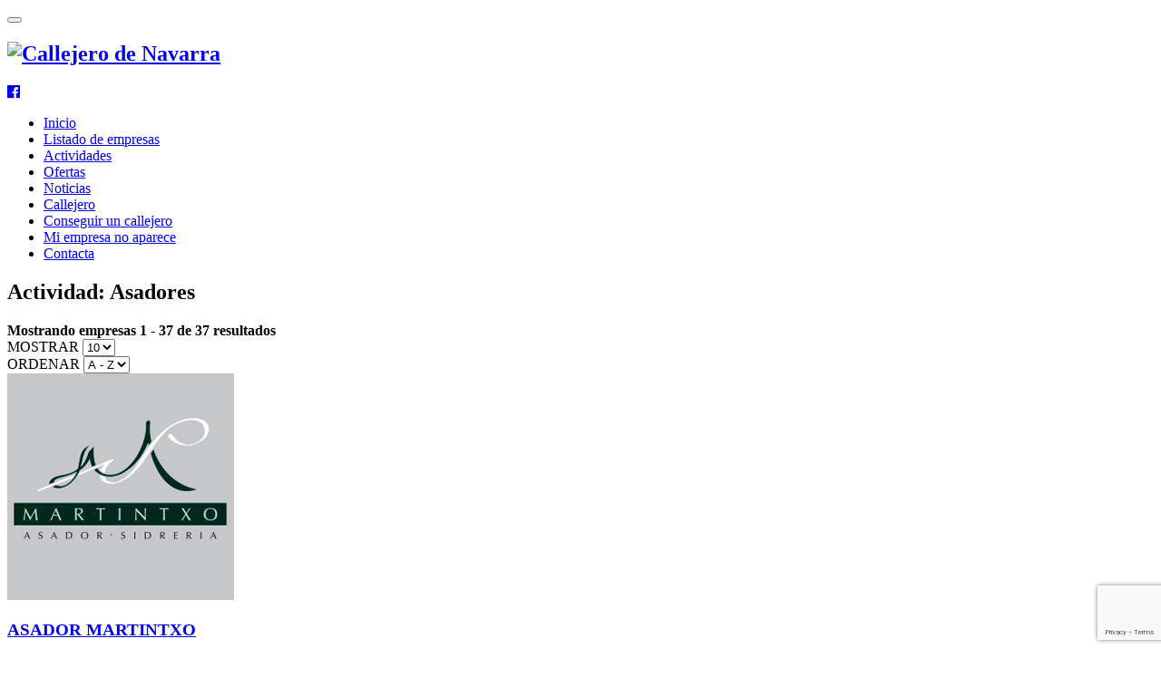

--- FILE ---
content_type: text/html; charset=UTF-8
request_url: https://www.callejeronavarra.es/actividad/asadores-en-navarra/
body_size: 18715
content:
<!DOCTYPE html>
<html dir="ltr" lang="es" prefix="og: https://ogp.me/ns#" class="no-js">
<head>
	<meta charset="UTF-8">
	<meta name="viewport" content="width=device-width">
	<link rel="profile" href="https://gmpg.org/xfn/11">
	<link rel="pingback" href="https://www.callejeronavarra.es/xmlrpc.php">
    <link rel="shortcut icon" href="https://www.callejeronavarra.es/wp-content/themes/callejero/images/favicon.png" />
	<link href='https://fonts.googleapis.com/css?family=Open+Sans+Condensed:300,700' rel='stylesheet' type='text/css'>
	<script src="https://maps.googleapis.com/maps/api/js?key=AIzaSyAz30VwM4Ejm84tYSeInLS_UsuX12Y37Vs"></script>
    
	<script src='https://www.google.com/recaptcha/api.js'></script>
    
	<script src="https://maps.googleapis.com/maps/api/js?key=AIzaSyAz30VwM4Ejm84tYSeInLS_UsuX12Y37Vs&libraries=places"></script>
    

	<!--[if lt IE 9]>
	<script src="https://www.callejeronavarra.es/wp-content/themes/callejero/js/html5.js"></script>
	<![endif]-->
	<script>(function(html){html.className = html.className.replace(/\bno-js\b/,'js')})(document.documentElement);</script>
<title>Asadores | Callejero de Navarra</title>
	<style>img:is([sizes="auto" i], [sizes^="auto," i]) { contain-intrinsic-size: 3000px 1500px }</style>
	
		<!-- All in One SEO 4.7.8 - aioseo.com -->
	<meta name="description" content="Lista de todos los asadores de Navarra y las localidades donde se encuentran: Pamplona, Tudela, Tafalla, Estella, Sangüesa, Bera de Bidasoa, Baztán, Aoiz… Así como los servicios que ofrecen los asadores…" />
	<meta name="robots" content="max-snippet:-1, max-image-preview:large, max-video-preview:-1" />
	<link rel="canonical" href="https://www.callejeronavarra.es/actividad/asadores-en-navarra/" />
	<meta name="generator" content="All in One SEO (AIOSEO) 4.7.8" />
		<meta name="google" content="nositelinkssearchbox" />
		<script type="application/ld+json" class="aioseo-schema">
			{"@context":"https:\/\/schema.org","@graph":[{"@type":"BreadcrumbList","@id":"https:\/\/www.callejeronavarra.es\/actividad\/asadores-en-navarra\/#breadcrumblist","itemListElement":[{"@type":"ListItem","@id":"https:\/\/www.callejeronavarra.es\/#listItem","position":1,"name":"Hogar","item":"https:\/\/www.callejeronavarra.es\/","nextItem":{"@type":"ListItem","@id":"https:\/\/www.callejeronavarra.es\/actividad\/empresas-de-restaurantes-hosteleria-en-navarra\/#listItem","name":"Restaurantes - Hosteler\u00eda"}},{"@type":"ListItem","@id":"https:\/\/www.callejeronavarra.es\/actividad\/empresas-de-restaurantes-hosteleria-en-navarra\/#listItem","position":2,"name":"Restaurantes - Hosteler\u00eda","item":"https:\/\/www.callejeronavarra.es\/actividad\/empresas-de-restaurantes-hosteleria-en-navarra\/","nextItem":{"@type":"ListItem","@id":"https:\/\/www.callejeronavarra.es\/actividad\/asadores-en-navarra\/#listItem","name":"Asadores"},"previousItem":{"@type":"ListItem","@id":"https:\/\/www.callejeronavarra.es\/#listItem","name":"Hogar"}},{"@type":"ListItem","@id":"https:\/\/www.callejeronavarra.es\/actividad\/asadores-en-navarra\/#listItem","position":3,"name":"Asadores","previousItem":{"@type":"ListItem","@id":"https:\/\/www.callejeronavarra.es\/actividad\/empresas-de-restaurantes-hosteleria-en-navarra\/#listItem","name":"Restaurantes - Hosteler\u00eda"}}]},{"@type":"CollectionPage","@id":"https:\/\/www.callejeronavarra.es\/actividad\/asadores-en-navarra\/#collectionpage","url":"https:\/\/www.callejeronavarra.es\/actividad\/asadores-en-navarra\/","name":"Asadores | Callejero de Navarra","description":"Lista de todos los asadores de Navarra y las localidades donde se encuentran: Pamplona, Tudela, Tafalla, Estella, Sang\u00fcesa, Bera de Bidasoa, Bazt\u00e1n, Aoiz\u2026 As\u00ed como los servicios que ofrecen los asadores\u2026","inLanguage":"es-ES","isPartOf":{"@id":"https:\/\/www.callejeronavarra.es\/#website"},"breadcrumb":{"@id":"https:\/\/www.callejeronavarra.es\/actividad\/asadores-en-navarra\/#breadcrumblist"}},{"@type":"Organization","@id":"https:\/\/www.callejeronavarra.es\/#organization","name":"Callejero de Navarra","description":"Directorio de empresas de Navarra","url":"https:\/\/www.callejeronavarra.es\/"},{"@type":"WebSite","@id":"https:\/\/www.callejeronavarra.es\/#website","url":"https:\/\/www.callejeronavarra.es\/","name":"Callejero de Navarra","description":"Directorio de empresas de Navarra","inLanguage":"es-ES","publisher":{"@id":"https:\/\/www.callejeronavarra.es\/#organization"}}]}
		</script>
		<!-- All in One SEO -->

<link rel='dns-prefetch' href='//fonts.googleapis.com' />
<link rel="alternate" type="application/rss+xml" title="Callejero de Navarra &raquo; Feed" href="https://www.callejeronavarra.es/feed/" />
<link rel="alternate" type="application/rss+xml" title="Callejero de Navarra &raquo; Feed de los comentarios" href="https://www.callejeronavarra.es/comments/feed/" />
<link rel="alternate" type="application/rss+xml" title="Callejero de Navarra &raquo; Asadores Actividad Feed" href="https://www.callejeronavarra.es/actividad/asadores-en-navarra/feed/" />
		<!-- This site uses the Google Analytics by MonsterInsights plugin v9.2.4 - Using Analytics tracking - https://www.monsterinsights.com/ -->
							<script src="//www.googletagmanager.com/gtag/js?id=G-8TK8PD7BSF"  data-cfasync="false" data-wpfc-render="false" type="text/javascript" async></script>
			<script data-cfasync="false" data-wpfc-render="false" type="text/javascript">
				var mi_version = '9.2.4';
				var mi_track_user = true;
				var mi_no_track_reason = '';
								var MonsterInsightsDefaultLocations = {"page_location":"https:\/\/www.callejeronavarra.es\/actividad\/asadores-en-navarra\/"};
				if ( typeof MonsterInsightsPrivacyGuardFilter === 'function' ) {
					var MonsterInsightsLocations = (typeof MonsterInsightsExcludeQuery === 'object') ? MonsterInsightsPrivacyGuardFilter( MonsterInsightsExcludeQuery ) : MonsterInsightsPrivacyGuardFilter( MonsterInsightsDefaultLocations );
				} else {
					var MonsterInsightsLocations = (typeof MonsterInsightsExcludeQuery === 'object') ? MonsterInsightsExcludeQuery : MonsterInsightsDefaultLocations;
				}

								var disableStrs = [
										'ga-disable-G-8TK8PD7BSF',
									];

				/* Function to detect opted out users */
				function __gtagTrackerIsOptedOut() {
					for (var index = 0; index < disableStrs.length; index++) {
						if (document.cookie.indexOf(disableStrs[index] + '=true') > -1) {
							return true;
						}
					}

					return false;
				}

				/* Disable tracking if the opt-out cookie exists. */
				if (__gtagTrackerIsOptedOut()) {
					for (var index = 0; index < disableStrs.length; index++) {
						window[disableStrs[index]] = true;
					}
				}

				/* Opt-out function */
				function __gtagTrackerOptout() {
					for (var index = 0; index < disableStrs.length; index++) {
						document.cookie = disableStrs[index] + '=true; expires=Thu, 31 Dec 2099 23:59:59 UTC; path=/';
						window[disableStrs[index]] = true;
					}
				}

				if ('undefined' === typeof gaOptout) {
					function gaOptout() {
						__gtagTrackerOptout();
					}
				}
								window.dataLayer = window.dataLayer || [];

				window.MonsterInsightsDualTracker = {
					helpers: {},
					trackers: {},
				};
				if (mi_track_user) {
					function __gtagDataLayer() {
						dataLayer.push(arguments);
					}

					function __gtagTracker(type, name, parameters) {
						if (!parameters) {
							parameters = {};
						}

						if (parameters.send_to) {
							__gtagDataLayer.apply(null, arguments);
							return;
						}

						if (type === 'event') {
														parameters.send_to = monsterinsights_frontend.v4_id;
							var hookName = name;
							if (typeof parameters['event_category'] !== 'undefined') {
								hookName = parameters['event_category'] + ':' + name;
							}

							if (typeof MonsterInsightsDualTracker.trackers[hookName] !== 'undefined') {
								MonsterInsightsDualTracker.trackers[hookName](parameters);
							} else {
								__gtagDataLayer('event', name, parameters);
							}
							
						} else {
							__gtagDataLayer.apply(null, arguments);
						}
					}

					__gtagTracker('js', new Date());
					__gtagTracker('set', {
						'developer_id.dZGIzZG': true,
											});
					if ( MonsterInsightsLocations.page_location ) {
						__gtagTracker('set', MonsterInsightsLocations);
					}
										__gtagTracker('config', 'G-8TK8PD7BSF', {"forceSSL":"true","link_attribution":"true"} );
															window.gtag = __gtagTracker;										(function () {
						/* https://developers.google.com/analytics/devguides/collection/analyticsjs/ */
						/* ga and __gaTracker compatibility shim. */
						var noopfn = function () {
							return null;
						};
						var newtracker = function () {
							return new Tracker();
						};
						var Tracker = function () {
							return null;
						};
						var p = Tracker.prototype;
						p.get = noopfn;
						p.set = noopfn;
						p.send = function () {
							var args = Array.prototype.slice.call(arguments);
							args.unshift('send');
							__gaTracker.apply(null, args);
						};
						var __gaTracker = function () {
							var len = arguments.length;
							if (len === 0) {
								return;
							}
							var f = arguments[len - 1];
							if (typeof f !== 'object' || f === null || typeof f.hitCallback !== 'function') {
								if ('send' === arguments[0]) {
									var hitConverted, hitObject = false, action;
									if ('event' === arguments[1]) {
										if ('undefined' !== typeof arguments[3]) {
											hitObject = {
												'eventAction': arguments[3],
												'eventCategory': arguments[2],
												'eventLabel': arguments[4],
												'value': arguments[5] ? arguments[5] : 1,
											}
										}
									}
									if ('pageview' === arguments[1]) {
										if ('undefined' !== typeof arguments[2]) {
											hitObject = {
												'eventAction': 'page_view',
												'page_path': arguments[2],
											}
										}
									}
									if (typeof arguments[2] === 'object') {
										hitObject = arguments[2];
									}
									if (typeof arguments[5] === 'object') {
										Object.assign(hitObject, arguments[5]);
									}
									if ('undefined' !== typeof arguments[1].hitType) {
										hitObject = arguments[1];
										if ('pageview' === hitObject.hitType) {
											hitObject.eventAction = 'page_view';
										}
									}
									if (hitObject) {
										action = 'timing' === arguments[1].hitType ? 'timing_complete' : hitObject.eventAction;
										hitConverted = mapArgs(hitObject);
										__gtagTracker('event', action, hitConverted);
									}
								}
								return;
							}

							function mapArgs(args) {
								var arg, hit = {};
								var gaMap = {
									'eventCategory': 'event_category',
									'eventAction': 'event_action',
									'eventLabel': 'event_label',
									'eventValue': 'event_value',
									'nonInteraction': 'non_interaction',
									'timingCategory': 'event_category',
									'timingVar': 'name',
									'timingValue': 'value',
									'timingLabel': 'event_label',
									'page': 'page_path',
									'location': 'page_location',
									'title': 'page_title',
									'referrer' : 'page_referrer',
								};
								for (arg in args) {
																		if (!(!args.hasOwnProperty(arg) || !gaMap.hasOwnProperty(arg))) {
										hit[gaMap[arg]] = args[arg];
									} else {
										hit[arg] = args[arg];
									}
								}
								return hit;
							}

							try {
								f.hitCallback();
							} catch (ex) {
							}
						};
						__gaTracker.create = newtracker;
						__gaTracker.getByName = newtracker;
						__gaTracker.getAll = function () {
							return [];
						};
						__gaTracker.remove = noopfn;
						__gaTracker.loaded = true;
						window['__gaTracker'] = __gaTracker;
					})();
									} else {
										console.log("");
					(function () {
						function __gtagTracker() {
							return null;
						}

						window['__gtagTracker'] = __gtagTracker;
						window['gtag'] = __gtagTracker;
					})();
									}
			</script>
				<!-- / Google Analytics by MonsterInsights -->
		<script type="text/javascript">
/* <![CDATA[ */
window._wpemojiSettings = {"baseUrl":"https:\/\/s.w.org\/images\/core\/emoji\/15.0.3\/72x72\/","ext":".png","svgUrl":"https:\/\/s.w.org\/images\/core\/emoji\/15.0.3\/svg\/","svgExt":".svg","source":{"concatemoji":"https:\/\/www.callejeronavarra.es\/wp-includes\/js\/wp-emoji-release.min.js"}};
/*! This file is auto-generated */
!function(i,n){var o,s,e;function c(e){try{var t={supportTests:e,timestamp:(new Date).valueOf()};sessionStorage.setItem(o,JSON.stringify(t))}catch(e){}}function p(e,t,n){e.clearRect(0,0,e.canvas.width,e.canvas.height),e.fillText(t,0,0);var t=new Uint32Array(e.getImageData(0,0,e.canvas.width,e.canvas.height).data),r=(e.clearRect(0,0,e.canvas.width,e.canvas.height),e.fillText(n,0,0),new Uint32Array(e.getImageData(0,0,e.canvas.width,e.canvas.height).data));return t.every(function(e,t){return e===r[t]})}function u(e,t,n){switch(t){case"flag":return n(e,"\ud83c\udff3\ufe0f\u200d\u26a7\ufe0f","\ud83c\udff3\ufe0f\u200b\u26a7\ufe0f")?!1:!n(e,"\ud83c\uddfa\ud83c\uddf3","\ud83c\uddfa\u200b\ud83c\uddf3")&&!n(e,"\ud83c\udff4\udb40\udc67\udb40\udc62\udb40\udc65\udb40\udc6e\udb40\udc67\udb40\udc7f","\ud83c\udff4\u200b\udb40\udc67\u200b\udb40\udc62\u200b\udb40\udc65\u200b\udb40\udc6e\u200b\udb40\udc67\u200b\udb40\udc7f");case"emoji":return!n(e,"\ud83d\udc26\u200d\u2b1b","\ud83d\udc26\u200b\u2b1b")}return!1}function f(e,t,n){var r="undefined"!=typeof WorkerGlobalScope&&self instanceof WorkerGlobalScope?new OffscreenCanvas(300,150):i.createElement("canvas"),a=r.getContext("2d",{willReadFrequently:!0}),o=(a.textBaseline="top",a.font="600 32px Arial",{});return e.forEach(function(e){o[e]=t(a,e,n)}),o}function t(e){var t=i.createElement("script");t.src=e,t.defer=!0,i.head.appendChild(t)}"undefined"!=typeof Promise&&(o="wpEmojiSettingsSupports",s=["flag","emoji"],n.supports={everything:!0,everythingExceptFlag:!0},e=new Promise(function(e){i.addEventListener("DOMContentLoaded",e,{once:!0})}),new Promise(function(t){var n=function(){try{var e=JSON.parse(sessionStorage.getItem(o));if("object"==typeof e&&"number"==typeof e.timestamp&&(new Date).valueOf()<e.timestamp+604800&&"object"==typeof e.supportTests)return e.supportTests}catch(e){}return null}();if(!n){if("undefined"!=typeof Worker&&"undefined"!=typeof OffscreenCanvas&&"undefined"!=typeof URL&&URL.createObjectURL&&"undefined"!=typeof Blob)try{var e="postMessage("+f.toString()+"("+[JSON.stringify(s),u.toString(),p.toString()].join(",")+"));",r=new Blob([e],{type:"text/javascript"}),a=new Worker(URL.createObjectURL(r),{name:"wpTestEmojiSupports"});return void(a.onmessage=function(e){c(n=e.data),a.terminate(),t(n)})}catch(e){}c(n=f(s,u,p))}t(n)}).then(function(e){for(var t in e)n.supports[t]=e[t],n.supports.everything=n.supports.everything&&n.supports[t],"flag"!==t&&(n.supports.everythingExceptFlag=n.supports.everythingExceptFlag&&n.supports[t]);n.supports.everythingExceptFlag=n.supports.everythingExceptFlag&&!n.supports.flag,n.DOMReady=!1,n.readyCallback=function(){n.DOMReady=!0}}).then(function(){return e}).then(function(){var e;n.supports.everything||(n.readyCallback(),(e=n.source||{}).concatemoji?t(e.concatemoji):e.wpemoji&&e.twemoji&&(t(e.twemoji),t(e.wpemoji)))}))}((window,document),window._wpemojiSettings);
/* ]]> */
</script>
<style id='wp-emoji-styles-inline-css' type='text/css'>

	img.wp-smiley, img.emoji {
		display: inline !important;
		border: none !important;
		box-shadow: none !important;
		height: 1em !important;
		width: 1em !important;
		margin: 0 0.07em !important;
		vertical-align: -0.1em !important;
		background: none !important;
		padding: 0 !important;
	}
</style>
<link rel='stylesheet' id='wp-block-library-css' href='https://www.callejeronavarra.es/wp-includes/css/dist/block-library/style.min.css' type='text/css' media='all' />
<style id='classic-theme-styles-inline-css' type='text/css'>
/*! This file is auto-generated */
.wp-block-button__link{color:#fff;background-color:#32373c;border-radius:9999px;box-shadow:none;text-decoration:none;padding:calc(.667em + 2px) calc(1.333em + 2px);font-size:1.125em}.wp-block-file__button{background:#32373c;color:#fff;text-decoration:none}
</style>
<style id='global-styles-inline-css' type='text/css'>
:root{--wp--preset--aspect-ratio--square: 1;--wp--preset--aspect-ratio--4-3: 4/3;--wp--preset--aspect-ratio--3-4: 3/4;--wp--preset--aspect-ratio--3-2: 3/2;--wp--preset--aspect-ratio--2-3: 2/3;--wp--preset--aspect-ratio--16-9: 16/9;--wp--preset--aspect-ratio--9-16: 9/16;--wp--preset--color--black: #000000;--wp--preset--color--cyan-bluish-gray: #abb8c3;--wp--preset--color--white: #ffffff;--wp--preset--color--pale-pink: #f78da7;--wp--preset--color--vivid-red: #cf2e2e;--wp--preset--color--luminous-vivid-orange: #ff6900;--wp--preset--color--luminous-vivid-amber: #fcb900;--wp--preset--color--light-green-cyan: #7bdcb5;--wp--preset--color--vivid-green-cyan: #00d084;--wp--preset--color--pale-cyan-blue: #8ed1fc;--wp--preset--color--vivid-cyan-blue: #0693e3;--wp--preset--color--vivid-purple: #9b51e0;--wp--preset--gradient--vivid-cyan-blue-to-vivid-purple: linear-gradient(135deg,rgba(6,147,227,1) 0%,rgb(155,81,224) 100%);--wp--preset--gradient--light-green-cyan-to-vivid-green-cyan: linear-gradient(135deg,rgb(122,220,180) 0%,rgb(0,208,130) 100%);--wp--preset--gradient--luminous-vivid-amber-to-luminous-vivid-orange: linear-gradient(135deg,rgba(252,185,0,1) 0%,rgba(255,105,0,1) 100%);--wp--preset--gradient--luminous-vivid-orange-to-vivid-red: linear-gradient(135deg,rgba(255,105,0,1) 0%,rgb(207,46,46) 100%);--wp--preset--gradient--very-light-gray-to-cyan-bluish-gray: linear-gradient(135deg,rgb(238,238,238) 0%,rgb(169,184,195) 100%);--wp--preset--gradient--cool-to-warm-spectrum: linear-gradient(135deg,rgb(74,234,220) 0%,rgb(151,120,209) 20%,rgb(207,42,186) 40%,rgb(238,44,130) 60%,rgb(251,105,98) 80%,rgb(254,248,76) 100%);--wp--preset--gradient--blush-light-purple: linear-gradient(135deg,rgb(255,206,236) 0%,rgb(152,150,240) 100%);--wp--preset--gradient--blush-bordeaux: linear-gradient(135deg,rgb(254,205,165) 0%,rgb(254,45,45) 50%,rgb(107,0,62) 100%);--wp--preset--gradient--luminous-dusk: linear-gradient(135deg,rgb(255,203,112) 0%,rgb(199,81,192) 50%,rgb(65,88,208) 100%);--wp--preset--gradient--pale-ocean: linear-gradient(135deg,rgb(255,245,203) 0%,rgb(182,227,212) 50%,rgb(51,167,181) 100%);--wp--preset--gradient--electric-grass: linear-gradient(135deg,rgb(202,248,128) 0%,rgb(113,206,126) 100%);--wp--preset--gradient--midnight: linear-gradient(135deg,rgb(2,3,129) 0%,rgb(40,116,252) 100%);--wp--preset--font-size--small: 13px;--wp--preset--font-size--medium: 20px;--wp--preset--font-size--large: 36px;--wp--preset--font-size--x-large: 42px;--wp--preset--spacing--20: 0.44rem;--wp--preset--spacing--30: 0.67rem;--wp--preset--spacing--40: 1rem;--wp--preset--spacing--50: 1.5rem;--wp--preset--spacing--60: 2.25rem;--wp--preset--spacing--70: 3.38rem;--wp--preset--spacing--80: 5.06rem;--wp--preset--shadow--natural: 6px 6px 9px rgba(0, 0, 0, 0.2);--wp--preset--shadow--deep: 12px 12px 50px rgba(0, 0, 0, 0.4);--wp--preset--shadow--sharp: 6px 6px 0px rgba(0, 0, 0, 0.2);--wp--preset--shadow--outlined: 6px 6px 0px -3px rgba(255, 255, 255, 1), 6px 6px rgba(0, 0, 0, 1);--wp--preset--shadow--crisp: 6px 6px 0px rgba(0, 0, 0, 1);}:where(.is-layout-flex){gap: 0.5em;}:where(.is-layout-grid){gap: 0.5em;}body .is-layout-flex{display: flex;}.is-layout-flex{flex-wrap: wrap;align-items: center;}.is-layout-flex > :is(*, div){margin: 0;}body .is-layout-grid{display: grid;}.is-layout-grid > :is(*, div){margin: 0;}:where(.wp-block-columns.is-layout-flex){gap: 2em;}:where(.wp-block-columns.is-layout-grid){gap: 2em;}:where(.wp-block-post-template.is-layout-flex){gap: 1.25em;}:where(.wp-block-post-template.is-layout-grid){gap: 1.25em;}.has-black-color{color: var(--wp--preset--color--black) !important;}.has-cyan-bluish-gray-color{color: var(--wp--preset--color--cyan-bluish-gray) !important;}.has-white-color{color: var(--wp--preset--color--white) !important;}.has-pale-pink-color{color: var(--wp--preset--color--pale-pink) !important;}.has-vivid-red-color{color: var(--wp--preset--color--vivid-red) !important;}.has-luminous-vivid-orange-color{color: var(--wp--preset--color--luminous-vivid-orange) !important;}.has-luminous-vivid-amber-color{color: var(--wp--preset--color--luminous-vivid-amber) !important;}.has-light-green-cyan-color{color: var(--wp--preset--color--light-green-cyan) !important;}.has-vivid-green-cyan-color{color: var(--wp--preset--color--vivid-green-cyan) !important;}.has-pale-cyan-blue-color{color: var(--wp--preset--color--pale-cyan-blue) !important;}.has-vivid-cyan-blue-color{color: var(--wp--preset--color--vivid-cyan-blue) !important;}.has-vivid-purple-color{color: var(--wp--preset--color--vivid-purple) !important;}.has-black-background-color{background-color: var(--wp--preset--color--black) !important;}.has-cyan-bluish-gray-background-color{background-color: var(--wp--preset--color--cyan-bluish-gray) !important;}.has-white-background-color{background-color: var(--wp--preset--color--white) !important;}.has-pale-pink-background-color{background-color: var(--wp--preset--color--pale-pink) !important;}.has-vivid-red-background-color{background-color: var(--wp--preset--color--vivid-red) !important;}.has-luminous-vivid-orange-background-color{background-color: var(--wp--preset--color--luminous-vivid-orange) !important;}.has-luminous-vivid-amber-background-color{background-color: var(--wp--preset--color--luminous-vivid-amber) !important;}.has-light-green-cyan-background-color{background-color: var(--wp--preset--color--light-green-cyan) !important;}.has-vivid-green-cyan-background-color{background-color: var(--wp--preset--color--vivid-green-cyan) !important;}.has-pale-cyan-blue-background-color{background-color: var(--wp--preset--color--pale-cyan-blue) !important;}.has-vivid-cyan-blue-background-color{background-color: var(--wp--preset--color--vivid-cyan-blue) !important;}.has-vivid-purple-background-color{background-color: var(--wp--preset--color--vivid-purple) !important;}.has-black-border-color{border-color: var(--wp--preset--color--black) !important;}.has-cyan-bluish-gray-border-color{border-color: var(--wp--preset--color--cyan-bluish-gray) !important;}.has-white-border-color{border-color: var(--wp--preset--color--white) !important;}.has-pale-pink-border-color{border-color: var(--wp--preset--color--pale-pink) !important;}.has-vivid-red-border-color{border-color: var(--wp--preset--color--vivid-red) !important;}.has-luminous-vivid-orange-border-color{border-color: var(--wp--preset--color--luminous-vivid-orange) !important;}.has-luminous-vivid-amber-border-color{border-color: var(--wp--preset--color--luminous-vivid-amber) !important;}.has-light-green-cyan-border-color{border-color: var(--wp--preset--color--light-green-cyan) !important;}.has-vivid-green-cyan-border-color{border-color: var(--wp--preset--color--vivid-green-cyan) !important;}.has-pale-cyan-blue-border-color{border-color: var(--wp--preset--color--pale-cyan-blue) !important;}.has-vivid-cyan-blue-border-color{border-color: var(--wp--preset--color--vivid-cyan-blue) !important;}.has-vivid-purple-border-color{border-color: var(--wp--preset--color--vivid-purple) !important;}.has-vivid-cyan-blue-to-vivid-purple-gradient-background{background: var(--wp--preset--gradient--vivid-cyan-blue-to-vivid-purple) !important;}.has-light-green-cyan-to-vivid-green-cyan-gradient-background{background: var(--wp--preset--gradient--light-green-cyan-to-vivid-green-cyan) !important;}.has-luminous-vivid-amber-to-luminous-vivid-orange-gradient-background{background: var(--wp--preset--gradient--luminous-vivid-amber-to-luminous-vivid-orange) !important;}.has-luminous-vivid-orange-to-vivid-red-gradient-background{background: var(--wp--preset--gradient--luminous-vivid-orange-to-vivid-red) !important;}.has-very-light-gray-to-cyan-bluish-gray-gradient-background{background: var(--wp--preset--gradient--very-light-gray-to-cyan-bluish-gray) !important;}.has-cool-to-warm-spectrum-gradient-background{background: var(--wp--preset--gradient--cool-to-warm-spectrum) !important;}.has-blush-light-purple-gradient-background{background: var(--wp--preset--gradient--blush-light-purple) !important;}.has-blush-bordeaux-gradient-background{background: var(--wp--preset--gradient--blush-bordeaux) !important;}.has-luminous-dusk-gradient-background{background: var(--wp--preset--gradient--luminous-dusk) !important;}.has-pale-ocean-gradient-background{background: var(--wp--preset--gradient--pale-ocean) !important;}.has-electric-grass-gradient-background{background: var(--wp--preset--gradient--electric-grass) !important;}.has-midnight-gradient-background{background: var(--wp--preset--gradient--midnight) !important;}.has-small-font-size{font-size: var(--wp--preset--font-size--small) !important;}.has-medium-font-size{font-size: var(--wp--preset--font-size--medium) !important;}.has-large-font-size{font-size: var(--wp--preset--font-size--large) !important;}.has-x-large-font-size{font-size: var(--wp--preset--font-size--x-large) !important;}
:where(.wp-block-post-template.is-layout-flex){gap: 1.25em;}:where(.wp-block-post-template.is-layout-grid){gap: 1.25em;}
:where(.wp-block-columns.is-layout-flex){gap: 2em;}:where(.wp-block-columns.is-layout-grid){gap: 2em;}
:root :where(.wp-block-pullquote){font-size: 1.5em;line-height: 1.6;}
</style>
<link rel='stylesheet' id='front-estilos-css' href='https://www.callejeronavarra.es/wp-content/plugins/asesor-cookies-para-la-ley-en-espana/html/front/estilos.css' type='text/css' media='all' />
<link rel='stylesheet' id='contact-form-7-css' href='https://www.callejeronavarra.es/wp-content/plugins/contact-form-7/includes/css/styles.css' type='text/css' media='all' />
<link rel='stylesheet' id='contact-form-7-email-spam-blocker-css' href='https://www.callejeronavarra.es/wp-content/plugins/wp-contact-form7-email-spam-blocker/public/css/contact-form-7-email-spam-blocker-public.css' type='text/css' media='all' />
<link rel='stylesheet' id='twentyfifteen-fonts-css' href='https://fonts.googleapis.com/css?family=Noto+Sans%3A400italic%2C700italic%2C400%2C700%7CNoto+Serif%3A400italic%2C700italic%2C400%2C700%7CInconsolata%3A400%2C700&#038;subset=latin%2Clatin-ext' type='text/css' media='all' />
<link rel='stylesheet' id='genericons-css' href='https://www.callejeronavarra.es/wp-content/themes/callejero/genericons/genericons.css' type='text/css' media='all' />
<link rel='stylesheet' id='twentyfifteen-style-css' href='https://www.callejeronavarra.es/wp-content/themes/callejero/style.css' type='text/css' media='all' />
<style id='twentyfifteen-style-inline-css' type='text/css'>

		/* Custom Sidebar Text Color */
		.site-title a,
		.site-description,
		.secondary-toggle:before {
			color: #0a0101;
		}

		.site-title a:hover,
		.site-title a:focus {
			color: #0a0101; /* Fallback for IE7 and IE8 */
			color: rgba( 10, 1, 1, 0.7);
		}

		.secondary-toggle {
			border-color: #0a0101; /* Fallback for IE7 and IE8 */
			border-color: rgba( 10, 1, 1, 0.1);
		}

		.secondary-toggle:hover,
		.secondary-toggle:focus {
			border-color: #0a0101; /* Fallback for IE7 and IE8 */
			border-color: rgba( 10, 1, 1, 0.3);
		}

		.site-title a {
			outline-color: #0a0101; /* Fallback for IE7 and IE8 */
			outline-color: rgba( 10, 1, 1, 0.3);
		}

		@media screen and (min-width: 59.6875em) {
			.secondary a,
			.dropdown-toggle:after,
			.widget-title,
			.widget blockquote cite,
			.widget blockquote small {
				color: #0a0101;
			}

			.widget button,
			.widget input[type="button"],
			.widget input[type="reset"],
			.widget input[type="submit"],
			.widget_calendar tbody a {
				background-color: #0a0101;
			}

			.textwidget a {
				border-color: #0a0101;
			}

			.secondary a:hover,
			.secondary a:focus,
			.main-navigation .menu-item-description,
			.widget,
			.widget blockquote,
			.widget .wp-caption-text,
			.widget .gallery-caption {
				color: rgba( 10, 1, 1, 0.7);
			}

			.widget button:hover,
			.widget button:focus,
			.widget input[type="button"]:hover,
			.widget input[type="button"]:focus,
			.widget input[type="reset"]:hover,
			.widget input[type="reset"]:focus,
			.widget input[type="submit"]:hover,
			.widget input[type="submit"]:focus,
			.widget_calendar tbody a:hover,
			.widget_calendar tbody a:focus {
				background-color: rgba( 10, 1, 1, 0.7);
			}

			.widget blockquote {
				border-color: rgba( 10, 1, 1, 0.7);
			}

			.main-navigation ul,
			.main-navigation li,
			.secondary-toggle,
			.widget input,
			.widget textarea,
			.widget table,
			.widget th,
			.widget td,
			.widget pre,
			.widget li,
			.widget_categories .children,
			.widget_nav_menu .sub-menu,
			.widget_pages .children,
			.widget abbr[title] {
				border-color: rgba( 10, 1, 1, 0.1);
			}

			.dropdown-toggle:hover,
			.dropdown-toggle:focus,
			.widget hr {
				background-color: rgba( 10, 1, 1, 0.1);
			}

			.widget input:focus,
			.widget textarea:focus {
				border-color: rgba( 10, 1, 1, 0.3);
			}

			.sidebar a:focus,
			.dropdown-toggle:focus {
				outline-color: rgba( 10, 1, 1, 0.3);
			}
		}
	
</style>
<!--[if lt IE 9]>
<link rel='stylesheet' id='twentyfifteen-ie-css' href='https://www.callejeronavarra.es/wp-content/themes/callejero/css/ie.css' type='text/css' media='all' />
<![endif]-->
<!--[if lt IE 8]>
<link rel='stylesheet' id='twentyfifteen-ie7-css' href='https://www.callejeronavarra.es/wp-content/themes/callejero/css/ie7.css' type='text/css' media='all' />
<![endif]-->
<link rel='stylesheet' id='bootstrap-css-css' href='https://www.callejeronavarra.es/wp-content/themes/callejero/css/bootstrap.min.css' type='text/css' media='all' />
<link rel='stylesheet' id='font-awesome-css' href='https://www.callejeronavarra.es/wp-content/plugins/elementor/assets/lib/font-awesome/css/font-awesome.min.css' type='text/css' media='all' />
<link rel='stylesheet' id='select2-style-css' href='https://www.callejeronavarra.es/wp-content/themes/callejero/css/select2.min.css' type='text/css' media='all' />
<link rel='stylesheet' id='slick-style-css' href='https://www.callejeronavarra.es/wp-content/themes/callejero/slick/slick.css' type='text/css' media='all' />
<link rel='stylesheet' id='heateor_sss_frontend_css-css' href='https://www.callejeronavarra.es/wp-content/plugins/sassy-social-share/public/css/sassy-social-share-public.css' type='text/css' media='all' />
<style id='heateor_sss_frontend_css-inline-css' type='text/css'>
.heateor_sss_button_instagram span.heateor_sss_svg,a.heateor_sss_instagram span.heateor_sss_svg{background:radial-gradient(circle at 30% 107%,#fdf497 0,#fdf497 5%,#fd5949 45%,#d6249f 60%,#285aeb 90%)}.heateor_sss_horizontal_sharing .heateor_sss_svg,.heateor_sss_standard_follow_icons_container .heateor_sss_svg{color:#fff;border-width:0px;border-style:solid;border-color:transparent}.heateor_sss_horizontal_sharing .heateorSssTCBackground{color:#666}.heateor_sss_horizontal_sharing span.heateor_sss_svg:hover,.heateor_sss_standard_follow_icons_container span.heateor_sss_svg:hover{border-color:transparent;}.heateor_sss_vertical_sharing span.heateor_sss_svg,.heateor_sss_floating_follow_icons_container span.heateor_sss_svg{color:#fff;border-width:0px;border-style:solid;border-color:transparent;}.heateor_sss_vertical_sharing .heateorSssTCBackground{color:#666;}.heateor_sss_vertical_sharing span.heateor_sss_svg:hover,.heateor_sss_floating_follow_icons_container span.heateor_sss_svg:hover{border-color:transparent;}@media screen and (max-width:783px) {.heateor_sss_vertical_sharing{display:none!important}}
</style>
<script type="text/javascript" src="https://www.callejeronavarra.es/wp-content/plugins/google-analytics-for-wordpress/assets/js/frontend-gtag.min.js" id="monsterinsights-frontend-script-js" async="async" data-wp-strategy="async"></script>
<script data-cfasync="false" data-wpfc-render="false" type="text/javascript" id='monsterinsights-frontend-script-js-extra'>/* <![CDATA[ */
var monsterinsights_frontend = {"js_events_tracking":"true","download_extensions":"doc,pdf,ppt,zip,xls,docx,pptx,xlsx","inbound_paths":"[{\"path\":\"\\\/go\\\/\",\"label\":\"affiliate\"},{\"path\":\"\\\/recommend\\\/\",\"label\":\"affiliate\"}]","home_url":"https:\/\/www.callejeronavarra.es","hash_tracking":"false","v4_id":"G-8TK8PD7BSF"};/* ]]> */
</script>
<script type="text/javascript" src="https://www.callejeronavarra.es/wp-includes/js/jquery/jquery.min.js" id="jquery-core-js"></script>
<script type="text/javascript" src="https://www.callejeronavarra.es/wp-includes/js/jquery/jquery-migrate.min.js" id="jquery-migrate-js"></script>
<script type="text/javascript" id="front-principal-js-extra">
/* <![CDATA[ */
var cdp_cookies_info = {"url_plugin":"https:\/\/www.callejeronavarra.es\/wp-content\/plugins\/asesor-cookies-para-la-ley-en-espana\/plugin.php","url_admin_ajax":"https:\/\/www.callejeronavarra.es\/wp-admin\/admin-ajax.php"};
/* ]]> */
</script>
<script type="text/javascript" src="https://www.callejeronavarra.es/wp-content/plugins/asesor-cookies-para-la-ley-en-espana/html/front/principal.js" id="front-principal-js"></script>
<script type="text/javascript" src="https://www.callejeronavarra.es/wp-content/plugins/wp-contact-form7-email-spam-blocker/public/js/contact-form-7-email-spam-blocker-public.js" id="contact-form-7-email-spam-blocker-js"></script>
<script type="text/javascript" id="google-maps-empresa-js-extra">
/* <![CDATA[ */
var site = {"theme_path":"https:\/\/www.callejeronavarra.es\/wp-content\/themes\/callejero"};
/* ]]> */
</script>
<script type="text/javascript" src="https://www.callejeronavarra.es/wp-content/themes/callejero/js/google-maps-empresa.js" id="google-maps-empresa-js"></script>
<script type="text/javascript" src="https://www.callejeronavarra.es/wp-content/themes/callejero/js/markerclusterer.js" id="google-maps-cluster-js"></script>
<script type="text/javascript" src="https://www.callejeronavarra.es/wp-content/themes/callejero/js/select2.min.js" id="select2-script-js"></script>
<script type="text/javascript" src="https://www.callejeronavarra.es/wp-content/themes/callejero/slick/slick.min.js" id="slick-script-js"></script>
<link rel="https://api.w.org/" href="https://www.callejeronavarra.es/wp-json/" />	<script>
		var lightbox_transition = 'elastic';
		var lightbox_speed = 800;
		var lightbox_fadeOut = 300;
		var lightbox_title = false;
		var lightbox_scalePhotos = true;
		var lightbox_scrolling = false;
		var lightbox_opacity = 0.201;
		var lightbox_open = false;
		var lightbox_returnFocus = true;
		var lightbox_trapFocus = true;
		var lightbox_fastIframe = true;
		var lightbox_preloading = true;
		var lightbox_overlayClose = true;
		var lightbox_escKey = false;
		var lightbox_arrowKey = false;
		var lightbox_loop = true;
		var lightbox_closeButton = false;
		var lightbox_previous = "previous";
		var lightbox_next = "next";
		var lightbox_close = "close";
		var lightbox_html = false;
		var lightbox_photo = false;
		var lightbox_width = '';
		var lightbox_height = '';
		var lightbox_innerWidth = 'false';
		var lightbox_innerHeight = 'false';
		var lightbox_initialWidth = '300';
		var lightbox_initialHeight = '100';

		var maxwidth = jQuery(window).width();

		if (maxwidth >768) {
			maxwidth =768;
		}

		var lightbox_maxWidth = 768;
		var lightbox_maxHeight = 500;

		var lightbox_slideshow = false;
		var lightbox_slideshowSpeed = 2500;
		var lightbox_slideshowAuto = true;
		var lightbox_slideshowStart = "start slideshow";
		var lightbox_slideshowStop = "stop slideshow";
		var lightbox_fixed = true;
		var lightbox_top, lightbox_bottom, lightbox_left, lightbox_right;

				lightbox_top = false;
		lightbox_bottom = false;
		lightbox_left = false;
		lightbox_right = false;
		
		var lightbox_reposition = false;
		var lightbox_retinaImage = true;
		var lightbox_retinaUrl = false;
		var lightbox_retinaSuffix = "@2x.$1";
		jQuery(window).load(function() {
			var title;
			jQuery('a.cboxElement').click(function() {
				title = jQuery(this).find('img').attr('alt') && lightbox_title ? jQuery(this).find('img').attr('alt') : '';
				setTimeout(function() {
					jQuery('#cboxContent #cboxTitle').text(title);
				}, 1000);
			});
			jQuery('#cboxNext,#cboxPrevious').click(function() {
				setTimeout(function() {
					var src = jQuery('img.cboxPhoto').attr('src');
					jQuery('a.cboxElement').each(function() {
						if (jQuery(this).attr('href') === src) {
							title = lightbox_title ? jQuery(this).find('img').attr('alt') : '';
							jQuery('#cboxContent #cboxTitle').text(title);
						}
					});
				}, 1000);
			});
			jQuery('body').on('click', '#cboxLoadedContent img', function() {
				setTimeout(function() {
					var src = jQuery('img.cboxPhoto').attr('src');
					jQuery('a.cboxElement').each(function() {
						if (jQuery(this).attr('href') === src) {
							title = lightbox_title ? jQuery(this).find('img').attr('alt') : '';
							jQuery('#cboxContent #cboxTitle').text(title);
						}
					});
				}, 1000);
			});
		});
	</script>
	<script type="text/javascript">
	window._se_plugin_version = '8.1.6';
</script>
<meta name="generator" content="Elementor 3.27.2; features: additional_custom_breakpoints; settings: css_print_method-external, google_font-enabled, font_display-auto">
<style type="text/css">.recentcomments a{display:inline !important;padding:0 !important;margin:0 !important;}</style>        <script>

      window.OneSignalDeferred = window.OneSignalDeferred || [];

      OneSignalDeferred.push(function(OneSignal) {
        var oneSignal_options = {};
        window._oneSignalInitOptions = oneSignal_options;

        oneSignal_options['serviceWorkerParam'] = { scope: '/' };
oneSignal_options['serviceWorkerPath'] = 'OneSignalSDKWorker.js.php';

        OneSignal.Notifications.setDefaultUrl("https://www.callejeronavarra.es");

        oneSignal_options['wordpress'] = true;
oneSignal_options['appId'] = 'c73e455b-1105-4830-8027-3d78d8aed4bb';
oneSignal_options['allowLocalhostAsSecureOrigin'] = true;
oneSignal_options['welcomeNotification'] = { };
oneSignal_options['welcomeNotification']['title'] = "";
oneSignal_options['welcomeNotification']['message'] = "Gracias por suscribirte";
oneSignal_options['subdomainName'] = "ElCallejerodeNavarra";
oneSignal_options['safari_web_id'] = "web.onesignal.auto.449e8e5d-df22-4f65-ad52-0d8b06e9cdb9";
oneSignal_options['persistNotification'] = true;
oneSignal_options['promptOptions'] = { };
oneSignal_options['promptOptions']['actionMessage'] = "Quieres recibir notificaciones de ofertas";
oneSignal_options['promptOptions']['acceptButtonText'] = "Continuar";
oneSignal_options['promptOptions']['cancelButtonText'] = "No, gracias";
oneSignal_options['promptOptions']['siteName'] = "https://www.callejeronavarra.es/";
oneSignal_options['promptOptions']['autoAcceptTitle'] = "Permitir";
              OneSignal.init(window._oneSignalInitOptions);
              OneSignal.Slidedown.promptPush()      });

      function documentInitOneSignal() {
        var oneSignal_elements = document.getElementsByClassName("OneSignal-prompt");

        var oneSignalLinkClickHandler = function(event) { OneSignal.Notifications.requestPermission(); event.preventDefault(); };        for(var i = 0; i < oneSignal_elements.length; i++)
          oneSignal_elements[i].addEventListener('click', oneSignalLinkClickHandler, false);
      }

      if (document.readyState === 'complete') {
           documentInitOneSignal();
      }
      else {
           window.addEventListener("load", function(event){
               documentInitOneSignal();
          });
      }
    </script>
			<style>
				.e-con.e-parent:nth-of-type(n+4):not(.e-lazyloaded):not(.e-no-lazyload),
				.e-con.e-parent:nth-of-type(n+4):not(.e-lazyloaded):not(.e-no-lazyload) * {
					background-image: none !important;
				}
				@media screen and (max-height: 1024px) {
					.e-con.e-parent:nth-of-type(n+3):not(.e-lazyloaded):not(.e-no-lazyload),
					.e-con.e-parent:nth-of-type(n+3):not(.e-lazyloaded):not(.e-no-lazyload) * {
						background-image: none !important;
					}
				}
				@media screen and (max-height: 640px) {
					.e-con.e-parent:nth-of-type(n+2):not(.e-lazyloaded):not(.e-no-lazyload),
					.e-con.e-parent:nth-of-type(n+2):not(.e-lazyloaded):not(.e-no-lazyload) * {
						background-image: none !important;
					}
				}
			</style>
			<link rel="icon" href="https://www.callejeronavarra.es/wp-content/uploads/2018/07/cropped-logo-callejero-32x32.jpg" sizes="32x32" />
<link rel="icon" href="https://www.callejeronavarra.es/wp-content/uploads/2018/07/cropped-logo-callejero-192x192.jpg" sizes="192x192" />
<link rel="apple-touch-icon" href="https://www.callejeronavarra.es/wp-content/uploads/2018/07/cropped-logo-callejero-180x180.jpg" />
<meta name="msapplication-TileImage" content="https://www.callejeronavarra.es/wp-content/uploads/2018/07/cropped-logo-callejero-270x270.jpg" />
</head>

<body data-rsssl=1 class="container-fluid"> 

<div id="page" class="hfeed site">
	<a class="sr-only" href="#content">Ir al contenido</a>
	<header>  

		<nav class="navbar navbar-default navbar-static-top">
		      <div id="menu-superior" class="container-fluid">
		        <div class="navbar-header">
		          <button type="button" class="navbar-toggle collapsed" data-toggle="collapse" data-target="#menu-principal-superior" aria-expanded="false" aria-controls="navbar">
		            <span class="sr-only">Toggle navigation</span>
		            <span class="icon-bar"></span>
		            <span class="icon-bar"></span>
		            <span class="icon-bar"></span>
		          </button>
		          <a class="navbar-brand" href="https://www.callejeronavarra.es">
				    <h1><img alt="Callejero de Navarra" src="https://www.callejeronavarra.es/wp-content/themes/callejero/images/callejero-navarra-logo.png"></h1>
				  </a>
                  
                  <a href="https://www.facebook.com/elcallejerodenavarra/" target="_blank"><i class="fa fa-facebook-official" aria-hidden="true"></i></a>
		        </div>
		        <div id="menu-principal-superior" class="collapse navbar-collapse"><ul id="menu-menu-superior" class="nav navbar-nav navbar-right"><li id="menu-item-104" class="menu-item menu-item-type-post_type menu-item-object-page menu-item-home menu-item-104"><a href="https://www.callejeronavarra.es/" title="volver al inicio">Inicio</a></li>
<li id="menu-item-211" class="menu-item menu-item-type-custom menu-item-object-custom menu-item-211"><a href="https://callejeronavarra.es/empresa/?post_type=empresa&#038;epp=10&#038;order=az" title="Empresas de Navarra">Listado de empresas</a></li>
<li id="menu-item-109" class="menu-item menu-item-type-custom menu-item-object-custom menu-item-109"><a href="https://www.callejeronavarra.es/guia-de-empresas-por-actividades-economicas-en-navarra/" title="Buscar por actividades">Actividades</a></li>
<li id="menu-item-63127" class="menu-item menu-item-type-post_type menu-item-object-page menu-item-63127"><a href="https://www.callejeronavarra.es/ofertas/">Ofertas</a></li>
<li id="menu-item-59870" class="menu-item menu-item-type-post_type menu-item-object-page current_page_parent menu-item-59870"><a href="https://www.callejeronavarra.es/noticias/" title="Noticias de El Callejero">Noticias</a></li>
<li id="menu-item-103" class="menu-item menu-item-type-post_type menu-item-object-page menu-item-103"><a href="https://www.callejeronavarra.es/callejero/" title="Buscar en un mapa">Callejero</a></li>
<li id="menu-item-100043" class="menu-item menu-item-type-post_type menu-item-object-page menu-item-100043"><a href="https://www.callejeronavarra.es/100032-2/">Conseguir un callejero</a></li>
<li id="menu-item-101" class="menu-item menu-item-type-post_type menu-item-object-page menu-item-101"><a href="https://www.callejeronavarra.es/mi-empresa-no-aparece/" title="Contactar para dar de alta">Mi empresa no aparece</a></li>
<li id="menu-item-108" class="menu-item menu-item-type-post_type menu-item-object-page menu-item-108"><a href="https://www.callejeronavarra.es/contacta/" title="Contacte con nosotros">Contacta</a></li>
</ul></div>		      </div>
		    </nav>
	</header><!-- .site-header 

	--><div id="content" class="container-fluid">
	<section id="primary" class="content-area">
		<main id="main" class="site-main" role="main">
        
			<header class="page-header">
							</header><!-- .page-header -->

			<div class="row">
				<div class="col-md-8 col-md-offset-1 listado_empresa_fondo">

					
						<header class="page-header">
							<h1 class="page-title">Actividad: <span>Asadores</span></h1>						</header><!-- .page-header -->

						
						<div class="row">
							 

							<div class="col-md-4"><strong>Mostrando empresas 1 - 37 de 37 resultados</strong></div>
							<div class="col-md-2 col-md-offset-3">
								<div class="input-group filtros-paginacion-callejero">
								  	<span class="input-group-addon">MOSTRAR</span>
									<select id="select-num-empresas" class="form-control">
										<option value="5" >5</option>
										<option value="10" selected>10</option>
										<option value="20" >20</option>
									</select>
								</div>
							</div>
							<div class="col-md-3">
								<div class="input-group filtros-paginacion-callejero">
								  	<span class="input-group-addon">ORDENAR</span>
									<select id="select-orden-empresas" class="form-control">
										<option value="az" >A - Z</option>
										<option value="za" >Z - A</option>
									</select>
								</div>
							</div>
						</div>

						<script type="text/javascript">
							(function($) {
								$('#select-num-empresas').on('change', function() {
									var num_empresas = "&epp=" + $('#select-num-empresas').val(); 
									var orden = "&order=" + $('#select-orden-empresas').val(); 
									window.location.href = window.location.href.replace( /[\?#].*|$/, "?" + num_empresas + orden);
								});

								$('#select-orden-empresas').on('change', function() {
									var num_empresas = "&epp=" + $('#select-num-empresas').val(); 
									var orden = "&order=" + $('#select-orden-empresas').val(); 
									window.location.href = window.location.href.replace( /[\?#].*|$/, "?" + num_empresas + orden);
								});

							})(jQuery);
						</script>

						<div class="row">
		<div class="media">
		<div class="media-left media-middle">
	    	<a href="https://www.callejeronavarra.es/empresa/asadormartintxo/">
	    		<img fetchpriority="high" width="250" height="250" src="https://www.callejeronavarra.es/wp-content/uploads/2015/10/948180020.jpg" class="imagen-cliente-lista-empresas wp-post-image" alt="" decoding="async" srcset="https://www.callejeronavarra.es/wp-content/uploads/2015/10/948180020.jpg 250w, https://www.callejeronavarra.es/wp-content/uploads/2015/10/948180020-150x150.jpg 150w, https://www.callejeronavarra.es/wp-content/uploads/2015/10/948180020-125x125.jpg 125w" sizes="(max-width: 250px) 100vw, 250px" />	    	</a>
	  	</div>
	  	<div class="media-body cuerpo-cliente-lista-empresas">
			<h3 class="media-heading"><strong><a href="https://www.callejeronavarra.es/empresa/asadormartintxo/">ASADOR MARTINTXO</a></strong><small class='pull-right'></small></h3><div class='well well-sm' style='margin-top:2%;'><a class='btn verde-oscuro'><i style='height:100%; color:white; background-color:transparent;' class='fa fa-folder-open '></i></a>&nbsp;&nbsp;&nbsp;<a class="letra-verde-oscuro" href="https://www.callejeronavarra.es/actividad/asadores-en-navarra/">Asadores</a> | <a class="letra-verde-oscuro" href="https://www.callejeronavarra.es/actividad/restaurantes-en-navarra/">Restaurantes</a></div><p>Restaurante &#8211; Asador</p>
<table class='table'><tr><td class='sin-borde-arriba'><strong>Direccion:</strong></td><td class='sin-borde-arriba'>IRUNBIDEA, 1, Pamplona / Iruña</td></tr><tr><td class='sin-borde-arriba'><strong>Teléfono:</strong></td><td class='sin-borde-arriba'><a class="call" href="tel:+34948180020">948180020</a></td></tr><tr><td class='sin-borde-arriba'><strong>Web:</strong></td><td class='sin-borde-arriba'><a class='letra-verde-oscuro' href='http://www.martintxo.com' target='_blank'>http://www.martintxo.com</a></td></tr></table>	  	</div>
	</div>
</div>
 <hr><div class="row">
		<div class="media">
		<div class="media-left media-middle">
	    	<a href="https://www.callejeronavarra.es/empresa/asadormutiloa/">
	    		<img width="250" height="250" src="https://www.callejeronavarra.es/wp-content/uploads/2015/10/948152650.jpg" class="imagen-cliente-lista-empresas wp-post-image" alt="" decoding="async" srcset="https://www.callejeronavarra.es/wp-content/uploads/2015/10/948152650.jpg 250w, https://www.callejeronavarra.es/wp-content/uploads/2015/10/948152650-150x150.jpg 150w, https://www.callejeronavarra.es/wp-content/uploads/2015/10/948152650-125x125.jpg 125w" sizes="(max-width: 250px) 100vw, 250px" />	    	</a>
	  	</div>
	  	<div class="media-body cuerpo-cliente-lista-empresas">
			<h3 class="media-heading"><strong><a href="https://www.callejeronavarra.es/empresa/asadormutiloa/">ASADOR MUTILOA</a></strong><small class='pull-right'><a target='_blank' href='https://www.facebook.com/asadormutiloa/' class='fa-stack fa-lg'><i class='fa fa-circle fa-stack-2x'></i><i class='fa fa-facebook fa-stack-1x fa-inverse'></i></a><a target='_blank' href='https://twitter.com/asadormutiloa' class='fa-stack fa-lg'><i class='fa fa-circle fa-stack-2x'></i><i class='fa fa-twitter fa-stack-1x fa-inverse'></i></a></small></h3><div class='well well-sm' style='margin-top:2%;'><a class='btn verde-oscuro'><i style='height:100%; color:white; background-color:transparent;' class='fa fa-folder-open '></i></a>&nbsp;&nbsp;&nbsp;<a class="letra-verde-oscuro" href="https://www.callejeronavarra.es/actividad/asadores-en-navarra/">Asadores</a> | <a class="letra-verde-oscuro" href="https://www.callejeronavarra.es/actividad/restaurantes-en-navarra/">Restaurantes</a></div><p>RESTAURANTE &#8211; ASADOR</p>
<table class='table'><tr><td class='sin-borde-arriba'><strong>Direccion:</strong></td><td class='sin-borde-arriba'>POLIGONO MUTILVA BAJA, C/O, Nº 42, Pamplona / Iruña</td></tr><tr><td class='sin-borde-arriba'><strong>Teléfono:</strong></td><td class='sin-borde-arriba'><a class="call" href="tel:+34948152650">948152650</a></td></tr><tr><td class='sin-borde-arriba'><strong>Web:</strong></td><td class='sin-borde-arriba'><a class='letra-verde-oscuro' href='http://www.asadormutiloa.com' target='_blank'>http://www.asadormutiloa.com</a></td></tr></table>	  	</div>
	</div>
</div>
 <hr><div class="row">
		<div class="media">
		<div class="media-left media-middle">
	    	<a href="https://www.callejeronavarra.es/empresa/campingurrobi/">
	    		<img width="250" height="250" src="https://www.callejeronavarra.es/wp-content/uploads/2015/10/baratze-250x250.jpg" class="imagen-cliente-lista-empresas wp-post-image" alt="" decoding="async" srcset="https://www.callejeronavarra.es/wp-content/uploads/2015/10/baratze-250x250.jpg 250w, https://www.callejeronavarra.es/wp-content/uploads/2015/10/baratze-150x150.jpg 150w, https://www.callejeronavarra.es/wp-content/uploads/2015/10/baratze-300x300.jpg 300w, https://www.callejeronavarra.es/wp-content/uploads/2015/10/baratze-125x125.jpg 125w, https://www.callejeronavarra.es/wp-content/uploads/2015/10/baratze.jpg 500w" sizes="(max-width: 250px) 100vw, 250px" />	    	</a>
	  	</div>
	  	<div class="media-body cuerpo-cliente-lista-empresas">
			<h3 class="media-heading"><strong><a href="https://www.callejeronavarra.es/empresa/campingurrobi/">BARATZE RESTAURANTE</a></strong><small class='pull-right'><a target='_blank' href='https://www.facebook.com/restaurantebaratze/' class='fa-stack fa-lg'><i class='fa fa-circle fa-stack-2x'></i><i class='fa fa-facebook fa-stack-1x fa-inverse'></i></a></small></h3><div class='well well-sm' style='margin-top:2%;'><a class='btn verde-oscuro'><i style='height:100%; color:white; background-color:transparent;' class='fa fa-folder-open '></i></a>&nbsp;&nbsp;&nbsp;<a class="letra-verde-oscuro" href="https://www.callejeronavarra.es/actividad/asadores-en-navarra/">Asadores</a> | <a class="letra-verde-oscuro" href="https://www.callejeronavarra.es/actividad/campings-en-navarra/">Campings</a> | <a class="letra-verde-oscuro" href="https://www.callejeronavarra.es/actividad/restaurantes-en-navarra/">Restaurantes</a> | <a class="letra-verde-oscuro" href="https://www.callejeronavarra.es/actividad/empresas-de-restaurantes-hosteleria-en-navarra/">Restaurantes - Hostelería</a></div><p>ASADORES</p>
<table class='table'><tr><td class='sin-borde-arriba'><strong>Direccion:</strong></td><td class='sin-borde-arriba'>CARRETERA PAMPLONA-VALCARLOS, KM. 42, Espinal / Aurizberri</td></tr><tr><td class='sin-borde-arriba'><strong>Teléfono:</strong></td><td class='sin-borde-arriba'><a class="call" href="tel:+34948760200">948760200</a></td></tr><tr><td class='sin-borde-arriba'><strong>Web:</strong></td><td class='sin-borde-arriba'><a class='letra-verde-oscuro' href='http://www.restaurantebaratze.com' target='_blank'>http://www.restaurantebaratze.com</a></td></tr></table>	  	</div>
	</div>
</div>
 <hr><div class="row">
		<div class="media">
		<div class="media-left media-middle">
	    	<a href="https://www.callejeronavarra.es/empresa/errelekuasador/">
	    		<img loading="lazy" width="250" height="250" src="https://www.callejeronavarra.es/wp-content/uploads/2017/01/erreleku.jpg" class="imagen-cliente-lista-empresas wp-post-image" alt="" decoding="async" srcset="https://www.callejeronavarra.es/wp-content/uploads/2017/01/erreleku.jpg 250w, https://www.callejeronavarra.es/wp-content/uploads/2017/01/erreleku-150x150.jpg 150w, https://www.callejeronavarra.es/wp-content/uploads/2017/01/erreleku-125x125.jpg 125w" sizes="(max-width: 250px) 100vw, 250px" />	    	</a>
	  	</div>
	  	<div class="media-body cuerpo-cliente-lista-empresas">
			<h3 class="media-heading"><strong><a href="https://www.callejeronavarra.es/empresa/errelekuasador/">ERRELEKU ASADOR</a></strong><small class='pull-right'><a target='_blank' href='https://www.instagram.com/erreleku/' class='fa-stack fa-lg'><i class='fa fa-circle fa-stack-2x'></i><i class='fa fa-instagram fa-stack-1x fa-inverse'></i></a></small></h3><div class='well well-sm' style='margin-top:2%;'><a class='btn verde-oscuro'><i style='height:100%; color:white; background-color:transparent;' class='fa fa-folder-open '></i></a>&nbsp;&nbsp;&nbsp;<a class="letra-verde-oscuro" href="https://www.callejeronavarra.es/actividad/asadores-en-navarra/">Asadores</a> | <a class="letra-verde-oscuro" href="https://www.callejeronavarra.es/actividad/restaurantes-en-navarra/">Restaurantes</a></div><p>Restaurante</p>
<table class='table'><tr><td class='sin-borde-arriba'><strong>Direccion:</strong></td><td class='sin-borde-arriba'>SAN COSME Y SAN DAMINA, S/N, Cordovilla</td></tr><tr><td class='sin-borde-arriba'><strong>Teléfono:</strong></td><td class='sin-borde-arriba'><a class="call" href="tel:+34948232166">948232166</a></td></tr><tr><td class='sin-borde-arriba'><strong>Web:</strong></td><td class='sin-borde-arriba'><a class='letra-verde-oscuro' href='http://asadorerreleku.com' target='_blank'>http://asadorerreleku.com</a></td></tr></table>	  	</div>
	</div>
</div>
 <hr><div class="row">
		<div class="media">
		<div class="media-left media-middle">
	    	<a href="https://www.callejeronavarra.es/empresa/menchuasador/">
	    		<img loading="lazy" width="250" height="250" src="https://www.callejeronavarra.es/wp-content/uploads/2015/10/menchu-asador.jpg" class="imagen-cliente-lista-empresas wp-post-image" alt="" decoding="async" srcset="https://www.callejeronavarra.es/wp-content/uploads/2015/10/menchu-asador.jpg 250w, https://www.callejeronavarra.es/wp-content/uploads/2015/10/menchu-asador-150x150.jpg 150w, https://www.callejeronavarra.es/wp-content/uploads/2015/10/menchu-asador-125x125.jpg 125w" sizes="(max-width: 250px) 100vw, 250px" />	    	</a>
	  	</div>
	  	<div class="media-body cuerpo-cliente-lista-empresas">
			<h3 class="media-heading"><strong><a href="https://www.callejeronavarra.es/empresa/menchuasador/">MENCHU ASADOR</a></strong><small class='pull-right'></small></h3><div class='well well-sm' style='margin-top:2%;'><a class='btn verde-oscuro'><i style='height:100%; color:white; background-color:transparent;' class='fa fa-folder-open '></i></a>&nbsp;&nbsp;&nbsp;<a class="letra-verde-oscuro" href="https://www.callejeronavarra.es/actividad/asadores-en-navarra/">Asadores</a></div><p>ASADOR &#8211; RESTAURANTE</p>
<table class='table'><tr><td class='sin-borde-arriba'><strong>Direccion:</strong></td><td class='sin-borde-arriba'>TRAV. ACELLA 7, Pamplona / Iruña</td></tr><tr><td class='sin-borde-arriba'><strong>Teléfono:</strong></td><td class='sin-borde-arriba'><a class="call" href="tel:+34948279699">948279699</a></td></tr></table>	  	</div>
	</div>
</div>
 <hr><div class="row">
	<div class="col-md-10 col-sm-10 col-xs-12">
		<h3 class="media-heading"><strong><a href="https://www.callejeronavarra.es/empresa/a-queimada/">A QUEIMADA</a></strong></h3><h4>POL. LA BARRENA, Tudela / Tutera</h4>	</div>
	<div class="col-md-2 col-sm-2 col-xs-12 vcenter">
						<br/>
				<button class="btn btn-block verde-claro boton-mostrar-telefono" onclick="mostrarNumero(this, '948403457')">Ver teléfono</button>
                <button class="boton-mostrar-telefono-print">948403457</button>
				<script type="text/javascript">
					function mostrarNumero(boton, numero) {
						boton.innerHTML = numero;
						
						_gaq.push(['_trackEvent', 'Botón', 'Teléfono', 'A QUEIMADA']);
					}
					
										
					
				</script>

			
	</div>
</div>
<hr><div class="row">
	<div class="col-md-10 col-sm-10 col-xs-12">
		<h3 class="media-heading"><strong><a href="https://www.callejeronavarra.es/empresa/arandigoyen/">ARANDIGOYEN</a></strong></h3><h4>NUEVA, 1, Estella / Lizarra</h4>	</div>
	<div class="col-md-2 col-sm-2 col-xs-12 vcenter">
						<br/>
				<button class="btn btn-block verde-claro boton-mostrar-telefono" onclick="mostrarNumero(this, '948541153')">Ver teléfono</button>
                <button class="boton-mostrar-telefono-print">948541153</button>
				<script type="text/javascript">
					function mostrarNumero(boton, numero) {
						boton.innerHTML = numero;
						
						_gaq.push(['_trackEvent', 'Botón', 'Teléfono', 'ARANDIGOYEN']);
					}
					
										
					
				</script>

			
	</div>
</div>
<hr><div class="row">
	<div class="col-md-10 col-sm-10 col-xs-12">
		<h3 class="media-heading"><strong><a href="https://www.callejeronavarra.es/empresa/asadorbidea/">ASADOR BIDEA 2</a></strong></h3><h4>CAMINO VIEJO, 2, Pamplona / Iruña</h4>	</div>
	<div class="col-md-2 col-sm-2 col-xs-12 vcenter">
						<br/>
				<button class="btn btn-block verde-claro boton-mostrar-telefono" onclick="mostrarNumero(this, '948280187')">Ver teléfono</button>
                <button class="boton-mostrar-telefono-print">948280187</button>
				<script type="text/javascript">
					function mostrarNumero(boton, numero) {
						boton.innerHTML = numero;
						
						_gaq.push(['_trackEvent', 'Botón', 'Teléfono', 'ASADOR BIDEA 2']);
					}
					
										
					
				</script>

			
	</div>
</div>
<hr><div class="row">
	<div class="col-md-10 col-sm-10 col-xs-12">
		<h3 class="media-heading"><strong><a href="https://www.callejeronavarra.es/empresa/casatomas/">ASADOR CASA TOMAS</a></strong></h3><h4>TRECE DE SEPTIEMBRE, 1, San Martín de Unx</h4>	</div>
	<div class="col-md-2 col-sm-2 col-xs-12 vcenter">
						<br/>
				<button class="btn btn-block verde-claro boton-mostrar-telefono" onclick="mostrarNumero(this, '948738034')">Ver teléfono</button>
                <button class="boton-mostrar-telefono-print">948738034</button>
				<script type="text/javascript">
					function mostrarNumero(boton, numero) {
						boton.innerHTML = numero;
						
						_gaq.push(['_trackEvent', 'Botón', 'Teléfono', 'ASADOR CASA TOMAS']);
					}
					
										
					
				</script>

			
	</div>
</div>
<hr><div class="row">
	<div class="col-md-10 col-sm-10 col-xs-12">
		<h3 class="media-heading"><strong><a href="https://www.callejeronavarra.es/empresa/demiguel/">ASADOR DE MIGUEL</a></strong></h3><h4>POL.LA BARRENA, 2, Tudela / Tutera</h4>	</div>
	<div class="col-md-2 col-sm-2 col-xs-12 vcenter">
						<br/>
				<button class="btn btn-block verde-claro boton-mostrar-telefono" onclick="mostrarNumero(this, '948824365')">Ver teléfono</button>
                <button class="boton-mostrar-telefono-print">948824365</button>
				<script type="text/javascript">
					function mostrarNumero(boton, numero) {
						boton.innerHTML = numero;
						
						_gaq.push(['_trackEvent', 'Botón', 'Teléfono', 'ASADOR DE MIGUEL']);
					}
					
										
					
				</script>

			
	</div>
</div>
<hr><div class="row">
	<div class="col-md-10 col-sm-10 col-xs-12">
		<h3 class="media-heading"><strong><a href="https://www.callejeronavarra.es/empresa/asador-el-fogon-de-etayo/">ASADOR EL FOGÓN DE ETAYO</a></strong></h3><h4>Cerco Viejo, 78, Puente la Reina / Gares</h4>	</div>
	<div class="col-md-2 col-sm-2 col-xs-12 vcenter">
						<br/>
				<button class="btn btn-block verde-claro boton-mostrar-telefono" onclick="mostrarNumero(this, '948340512')">Ver teléfono</button>
                <button class="boton-mostrar-telefono-print">948340512</button>
				<script type="text/javascript">
					function mostrarNumero(boton, numero) {
						boton.innerHTML = numero;
						
						_gaq.push(['_trackEvent', 'Botón', 'Teléfono', 'ASADOR EL FOGÓN DE ETAYO']);
					}
					
										
					
				</script>

			
	</div>
</div>
<hr><div class="row">
	<div class="col-md-10 col-sm-10 col-xs-12">
		<h3 class="media-heading"><strong><a href="https://www.callejeronavarra.es/empresa/asador-lena-y-piedra/">ASADOR LEÑA Y PIEDRA</a></strong></h3><h4>SANTOS A OCHANDATEGUI, 37, </h4>	</div>
	<div class="col-md-2 col-sm-2 col-xs-12 vcenter">
						<br/>
				<button class="btn btn-block verde-claro boton-mostrar-telefono" onclick="mostrarNumero(this, '948100094')">Ver teléfono</button>
                <button class="boton-mostrar-telefono-print">948100094</button>
				<script type="text/javascript">
					function mostrarNumero(boton, numero) {
						boton.innerHTML = numero;
						
						_gaq.push(['_trackEvent', 'Botón', 'Teléfono', 'ASADOR LEÑA Y PIEDRA']);
					}
					
										
					
				</script>

			
	</div>
</div>
<hr><div class="row">
	<div class="col-md-10 col-sm-10 col-xs-12">
		<h3 class="media-heading"><strong><a href="https://www.callejeronavarra.es/empresa/asador-lizarraga/">ASADOR LIZARRAGA</a></strong></h3><h4>PLAZA EL FERIAL, 14, Urroz Villa</h4>	</div>
	<div class="col-md-2 col-sm-2 col-xs-12 vcenter">
						<br/>
				<button class="btn btn-block verde-claro boton-mostrar-telefono" onclick="mostrarNumero(this, '948338002')">Ver teléfono</button>
                <button class="boton-mostrar-telefono-print">948338002</button>
				<script type="text/javascript">
					function mostrarNumero(boton, numero) {
						boton.innerHTML = numero;
						
						_gaq.push(['_trackEvent', 'Botón', 'Teléfono', 'ASADOR LIZARRAGA']);
					}
					
										
					
				</script>

			
	</div>
</div>
<hr><div class="row">
	<div class="col-md-10 col-sm-10 col-xs-12">
		<h3 class="media-heading"><strong><a href="https://www.callejeronavarra.es/empresa/asador-lizarrondo/">ASADOR LIZARRONDO</a></strong></h3><h4>POL. NOAIN ESQUIROZ, C/G-3, Noáin</h4>	</div>
	<div class="col-md-2 col-sm-2 col-xs-12 vcenter">
						<br/>
				<button class="btn btn-block verde-claro boton-mostrar-telefono" onclick="mostrarNumero(this, '948316147')">Ver teléfono</button>
                <button class="boton-mostrar-telefono-print">948316147</button>
				<script type="text/javascript">
					function mostrarNumero(boton, numero) {
						boton.innerHTML = numero;
						
						_gaq.push(['_trackEvent', 'Botón', 'Teléfono', 'ASADOR LIZARRONDO']);
					}
					
										
					
				</script>

			
	</div>
</div>
<hr><div class="row">
	<div class="col-md-10 col-sm-10 col-xs-12">
		<h3 class="media-heading"><strong><a href="https://www.callejeronavarra.es/empresa/asador-mejana-izvora/">ASADOR MEJANA IZVORA</a></strong></h3><h4>CRTA, ANSOAIN, 15, Ansoáin</h4>	</div>
	<div class="col-md-2 col-sm-2 col-xs-12 vcenter">
						<br/>
				<button class="btn btn-block verde-claro boton-mostrar-telefono" onclick="mostrarNumero(this, '661197601')">Ver teléfono</button>
                <button class="boton-mostrar-telefono-print">661197601</button>
				<script type="text/javascript">
					function mostrarNumero(boton, numero) {
						boton.innerHTML = numero;
						
						_gaq.push(['_trackEvent', 'Botón', 'Teléfono', 'ASADOR MEJANA IZVORA']);
					}
					
										
					
				</script>

			
	</div>
</div>
<hr><div class="row">
	<div class="col-md-10 col-sm-10 col-xs-12">
		<h3 class="media-heading"><strong><a href="https://www.callejeronavarra.es/empresa/asador-mosaico/">ASADOR MOSAICO</a></strong></h3><h4>Carretera NA-660, Km. 13.4, Villafranca</h4>	</div>
	<div class="col-md-2 col-sm-2 col-xs-12 vcenter">
						<br/>
				<button class="btn btn-block verde-claro boton-mostrar-telefono" onclick="mostrarNumero(this, '948845584')">Ver teléfono</button>
                <button class="boton-mostrar-telefono-print">948845584</button>
				<script type="text/javascript">
					function mostrarNumero(boton, numero) {
						boton.innerHTML = numero;
						
						_gaq.push(['_trackEvent', 'Botón', 'Teléfono', 'ASADOR MOSAICO']);
					}
					
										
					
				</script>

			
	</div>
</div>
<hr><div class="row">
	<div class="col-md-10 col-sm-10 col-xs-12">
		<h3 class="media-heading"><strong><a href="https://www.callejeronavarra.es/empresa/saraleguiasador/">ASADOR SARALEGUI</a></strong></h3><h4>AVDA. AYUNTAMIENTO 1, Barañain</h4>	</div>
	<div class="col-md-2 col-sm-2 col-xs-12 vcenter">
						<br/>
				<button class="btn btn-block verde-claro boton-mostrar-telefono" onclick="mostrarNumero(this, '948189097')">Ver teléfono</button>
                <button class="boton-mostrar-telefono-print">948189097</button>
				<script type="text/javascript">
					function mostrarNumero(boton, numero) {
						boton.innerHTML = numero;
						
						_gaq.push(['_trackEvent', 'Botón', 'Teléfono', 'ASADOR SARALEGUI']);
					}
					
										
					
				</script>

			
	</div>
</div>
<hr><div class="row">
	<div class="col-md-10 col-sm-10 col-xs-12">
		<h3 class="media-heading"><strong><a href="https://www.callejeronavarra.es/empresa/asadoslabea/">ASADOS LABEA</a></strong></h3><h4>ESQUÍROZ, 7, Pamplona / Iruña</h4>	</div>
	<div class="col-md-2 col-sm-2 col-xs-12 vcenter">
						<br/>
				<button class="btn btn-block verde-claro boton-mostrar-telefono" onclick="mostrarNumero(this, '948171000')">Ver teléfono</button>
                <button class="boton-mostrar-telefono-print">948171000</button>
				<script type="text/javascript">
					function mostrarNumero(boton, numero) {
						boton.innerHTML = numero;
						
						_gaq.push(['_trackEvent', 'Botón', 'Teléfono', 'ASADOS LABEA']);
					}
					
										
					
				</script>

			
	</div>
</div>
<hr><div class="row">
	<div class="col-md-10 col-sm-10 col-xs-12">
		<h3 class="media-heading"><strong><a href="https://www.callejeronavarra.es/empresa/baxerri-erretegia/">BAXERRI ERRETEGIA</a></strong></h3><h4>FERNANDO URKIA, 50, Arbizu</h4>	</div>
	<div class="col-md-2 col-sm-2 col-xs-12 vcenter">
						<br/>
				<button class="btn btn-block verde-claro boton-mostrar-telefono" onclick="mostrarNumero(this, '948460737')">Ver teléfono</button>
                <button class="boton-mostrar-telefono-print">948460737</button>
				<script type="text/javascript">
					function mostrarNumero(boton, numero) {
						boton.innerHTML = numero;
						
						_gaq.push(['_trackEvent', 'Botón', 'Teléfono', 'BAXERRI ERRETEGIA']);
					}
					
										
					
				</script>

			
	</div>
</div>
<hr><div class="row">
	<div class="col-md-10 col-sm-10 col-xs-12">
		<h3 class="media-heading"><strong><a href="https://www.callejeronavarra.es/empresa/dondiegodelarre/">DON DIEGO DE LARRE</a></strong></h3><h4>JESÚS ELORZ, 1, Falces</h4>	</div>
	<div class="col-md-2 col-sm-2 col-xs-12 vcenter">
						<br/>
				<button class="btn btn-block verde-claro boton-mostrar-telefono" onclick="mostrarNumero(this, '948714002')">Ver teléfono</button>
                <button class="boton-mostrar-telefono-print">948714002</button>
				<script type="text/javascript">
					function mostrarNumero(boton, numero) {
						boton.innerHTML = numero;
						
						_gaq.push(['_trackEvent', 'Botón', 'Teléfono', 'DON DIEGO DE LARRE']);
					}
					
										
					
				</script>

			
	</div>
</div>
<hr><div class="row">
	<div class="col-md-10 col-sm-10 col-xs-12">
		<h3 class="media-heading"><strong><a href="https://www.callejeronavarra.es/empresa/echegoyenasador/">ECHEGOYEN /ASADOR</a></strong></h3><h4>MAYOR, 103, Murchante</h4>	</div>
	<div class="col-md-2 col-sm-2 col-xs-12 vcenter">
						<br/>
				<button class="btn btn-block verde-claro boton-mostrar-telefono" onclick="mostrarNumero(this, '948838104')">Ver teléfono</button>
                <button class="boton-mostrar-telefono-print">948838104</button>
				<script type="text/javascript">
					function mostrarNumero(boton, numero) {
						boton.innerHTML = numero;
						
						_gaq.push(['_trackEvent', 'Botón', 'Teléfono', 'ECHEGOYEN /ASADOR']);
					}
					
										
					
				</script>

			
	</div>
</div>
<hr><div class="row">
	<div class="col-md-10 col-sm-10 col-xs-12">
		<h3 class="media-heading"><strong><a href="https://www.callejeronavarra.es/empresa/elpozodeberiain/">EL POZO DE BERIAIN</a></strong></h3><h4>CTRA. BERIAIN-ARLEGI KM. 2, Beriáin</h4>	</div>
	<div class="col-md-2 col-sm-2 col-xs-12 vcenter">
						<br/>
				<button class="btn btn-block verde-claro boton-mostrar-telefono" onclick="mostrarNumero(this, '948310032')">Ver teléfono</button>
                <button class="boton-mostrar-telefono-print">948310032</button>
				<script type="text/javascript">
					function mostrarNumero(boton, numero) {
						boton.innerHTML = numero;
						
						_gaq.push(['_trackEvent', 'Botón', 'Teléfono', 'EL POZO DE BERIAIN']);
					}
					
										
					
				</script>

			
	</div>
</div>
<hr><div class="row">
	<div class="col-md-10 col-sm-10 col-xs-12">
		<h3 class="media-heading"><strong><a href="https://www.callejeronavarra.es/empresa/restaurante-para-celebraciones-en-navarra-ezcabarte-asador/">EZCABARTE /ASADOR</a></strong></h3><h4>CTRA. DE IRUN, KM. 7, Pamplona / Iruña</h4>	</div>
	<div class="col-md-2 col-sm-2 col-xs-12 vcenter">
						<br/>
				<button class="btn btn-block verde-claro boton-mostrar-telefono" onclick="mostrarNumero(this, '948331360')">Ver teléfono</button>
                <button class="boton-mostrar-telefono-print">948331360</button>
				<script type="text/javascript">
					function mostrarNumero(boton, numero) {
						boton.innerHTML = numero;
						
						_gaq.push(['_trackEvent', 'Botón', 'Teléfono', 'EZCABARTE /ASADOR']);
					}
					
										
					
				</script>

			
	</div>
</div>
<hr><div class="row">
	<div class="col-md-10 col-sm-10 col-xs-12">
		<h3 class="media-heading"><strong><a href="https://www.callejeronavarra.es/empresa/iparraldeasador/">IPARRALDE /ASADOR</a></strong></h3><h4>CARROBIDE, 5 -CTRA. IRUN, KM. 3, Villava / Atarrabia</h4>	</div>
	<div class="col-md-2 col-sm-2 col-xs-12 vcenter">
						<br/>
				<button class="btn btn-block verde-claro boton-mostrar-telefono" onclick="mostrarNumero(this, '948122638')">Ver teléfono</button>
                <button class="boton-mostrar-telefono-print">948122638</button>
				<script type="text/javascript">
					function mostrarNumero(boton, numero) {
						boton.innerHTML = numero;
						
						_gaq.push(['_trackEvent', 'Botón', 'Teléfono', 'IPARRALDE /ASADOR']);
					}
					
										
					
				</script>

			
	</div>
</div>
<hr><div class="row">
	<div class="col-md-10 col-sm-10 col-xs-12">
		<h3 class="media-heading"><strong><a href="https://www.callejeronavarra.es/empresa/kubo-brasa/">KUBO &amp; BRASA</a></strong></h3><h4>CENTRO COMERCIAL ITAROA - C/ Intxaurdia, 5, Pamplona / Iruña</h4>	</div>
	<div class="col-md-2 col-sm-2 col-xs-12 vcenter">
						<br/>
				<button class="btn btn-block verde-claro boton-mostrar-telefono" onclick="mostrarNumero(this, '679624209')">Ver teléfono</button>
                <button class="boton-mostrar-telefono-print">679624209</button>
				<script type="text/javascript">
					function mostrarNumero(boton, numero) {
						boton.innerHTML = numero;
						
						_gaq.push(['_trackEvent', 'Botón', 'Teléfono', 'KUBO &amp; BRASA']);
					}
					
										
					
				</script>

			
	</div>
</div>
<hr><div class="row">
	<div class="col-md-10 col-sm-10 col-xs-12">
		<h3 class="media-heading"><strong><a href="https://www.callejeronavarra.es/empresa/kupelaasador/">KUPELA /ASADOR</a></strong></h3><h4>AVDA. DE LA RIBERA 4, Lodosa</h4>	</div>
	<div class="col-md-2 col-sm-2 col-xs-12 vcenter">
						<br/>
				<button class="btn btn-block verde-claro boton-mostrar-telefono" onclick="mostrarNumero(this, '948693737')">Ver teléfono</button>
                <button class="boton-mostrar-telefono-print">948693737</button>
				<script type="text/javascript">
					function mostrarNumero(boton, numero) {
						boton.innerHTML = numero;
						
						_gaq.push(['_trackEvent', 'Botón', 'Teléfono', 'KUPELA /ASADOR']);
					}
					
										
					
				</script>

			
	</div>
</div>
<hr><div class="row">
	<div class="col-md-10 col-sm-10 col-xs-12">
		<h3 class="media-heading"><strong><a href="https://www.callejeronavarra.es/empresa/lahacienda/">LA HACIENDA</a></strong></h3><h4>CAMINO DE LABIANO, s/n, Pamplona / Iruña</h4>	</div>
	<div class="col-md-2 col-sm-2 col-xs-12 vcenter">
						<br/>
				<button class="btn btn-block verde-claro boton-mostrar-telefono" onclick="mostrarNumero(this, '948235579')">Ver teléfono</button>
                <button class="boton-mostrar-telefono-print">948235579</button>
				<script type="text/javascript">
					function mostrarNumero(boton, numero) {
						boton.innerHTML = numero;
						
						_gaq.push(['_trackEvent', 'Botón', 'Teléfono', 'LA HACIENDA']);
					}
					
										
					
				</script>

			
	</div>
</div>
<hr><div class="row">
	<div class="col-md-10 col-sm-10 col-xs-12">
		<h3 class="media-heading"><strong><a href="https://www.callejeronavarra.es/empresa/lasherasasador/">LAS HERAS /ASADOR</a></strong></h3><h4>MERCADERES S/N, Asiáin</h4>	</div>
	<div class="col-md-2 col-sm-2 col-xs-12 vcenter">
						<br/>
				<button class="btn btn-block verde-claro boton-mostrar-telefono" onclick="mostrarNumero(this, '948322163')">Ver teléfono</button>
                <button class="boton-mostrar-telefono-print">948322163</button>
				<script type="text/javascript">
					function mostrarNumero(boton, numero) {
						boton.innerHTML = numero;
						
						_gaq.push(['_trackEvent', 'Botón', 'Teléfono', 'LAS HERAS /ASADOR']);
					}
					
										
					
				</script>

			
	</div>
</div>
<hr><div class="row">
	<div class="col-md-10 col-sm-10 col-xs-12">
		<h3 class="media-heading"><strong><a href="https://www.callejeronavarra.es/empresa/mendaurasador/">MENDAUR /ASADOR</a></strong></h3><h4>SADAR, 12, Pamplona / Iruña</h4>	</div>
	<div class="col-md-2 col-sm-2 col-xs-12 vcenter">
						<br/>
				<button class="btn btn-block verde-claro boton-mostrar-telefono" onclick="mostrarNumero(this, '948240598')">Ver teléfono</button>
                <button class="boton-mostrar-telefono-print">948240598</button>
				<script type="text/javascript">
					function mostrarNumero(boton, numero) {
						boton.innerHTML = numero;
						
						_gaq.push(['_trackEvent', 'Botón', 'Teléfono', 'MENDAUR /ASADOR']);
					}
					
										
					
				</script>

			
	</div>
</div>
<hr><div class="row">
	<div class="col-md-10 col-sm-10 col-xs-12">
		<h3 class="media-heading"><strong><a href="https://www.callejeronavarra.es/empresa/palaciodepujadas/">PALACIO DE PUJADAS</a></strong></h3><h4>NAVARRO VILLOSLADA, 30, Viana</h4>	</div>
	<div class="col-md-2 col-sm-2 col-xs-12 vcenter">
						<br/>
				<button class="btn btn-block verde-claro boton-mostrar-telefono" onclick="mostrarNumero(this, '948646464')">Ver teléfono</button>
                <button class="boton-mostrar-telefono-print">948646464</button>
				<script type="text/javascript">
					function mostrarNumero(boton, numero) {
						boton.innerHTML = numero;
						
						_gaq.push(['_trackEvent', 'Botón', 'Teléfono', 'PALACIO DE PUJADAS']);
					}
					
										
					
				</script>

			
	</div>
</div>
<hr><div class="row">
	<div class="col-md-10 col-sm-10 col-xs-12">
		<h3 class="media-heading"><strong><a href="https://www.callejeronavarra.es/empresa/pardixasador/">PARDIX /ASADOR</a></strong></h3><h4>SAN PEDRO, 18, Orbaiceta / Orbaitzeta</h4>	</div>
	<div class="col-md-2 col-sm-2 col-xs-12 vcenter">
						<br/>
				<button class="btn btn-block verde-claro boton-mostrar-telefono" onclick="mostrarNumero(this, '948766001')">Ver teléfono</button>
                <button class="boton-mostrar-telefono-print">948766001</button>
				<script type="text/javascript">
					function mostrarNumero(boton, numero) {
						boton.innerHTML = numero;
						
						_gaq.push(['_trackEvent', 'Botón', 'Teléfono', 'PARDIX /ASADOR']);
					}
					
										
					
				</script>

			
	</div>
</div>
<hr><div class="row">
	<div class="col-md-10 col-sm-10 col-xs-12">
		<h3 class="media-heading"><strong><a href="https://www.callejeronavarra.es/empresa/restaurantebornax/">RESTAURANTE BORNAX</a></strong></h3><h4>POL. IND. VALTIERRA-ARGUEDAS, PARCELA 11, Valtierra</h4>	</div>
	<div class="col-md-2 col-sm-2 col-xs-12 vcenter">
						<br/>
				<button class="btn btn-block verde-claro boton-mostrar-telefono" onclick="mostrarNumero(this, '948844646')">Ver teléfono</button>
                <button class="boton-mostrar-telefono-print">948844646</button>
				<script type="text/javascript">
					function mostrarNumero(boton, numero) {
						boton.innerHTML = numero;
						
						_gaq.push(['_trackEvent', 'Botón', 'Teléfono', 'RESTAURANTE BORNAX']);
					}
					
										
					
				</script>

			
	</div>
</div>
<hr><div class="row">
	<div class="col-md-10 col-sm-10 col-xs-12">
		<h3 class="media-heading"><strong><a href="https://www.callejeronavarra.es/empresa/romeoasador/">ROMEO /ASADOR</a></strong></h3><h4>ARDOIZ 8, Pamplona / Iruña</h4>	</div>
	<div class="col-md-2 col-sm-2 col-xs-12 vcenter">
						<br/>
				<button class="btn btn-block verde-claro boton-mostrar-telefono" onclick="mostrarNumero(this, '948181891')">Ver teléfono</button>
                <button class="boton-mostrar-telefono-print">948181891</button>
				<script type="text/javascript">
					function mostrarNumero(boton, numero) {
						boton.innerHTML = numero;
						
						_gaq.push(['_trackEvent', 'Botón', 'Teléfono', 'ROMEO /ASADOR']);
					}
					
										
					
				</script>

			
	</div>
</div>
<hr><div class="row">
	<div class="col-md-10 col-sm-10 col-xs-12">
		<h3 class="media-heading"><strong><a href="https://www.callejeronavarra.es/empresa/trestinasasador/">TRES TINAS /ASADOR</a></strong></h3><h4>SERAPIO URRA 2, Viana</h4>	</div>
	<div class="col-md-2 col-sm-2 col-xs-12 vcenter">
						<br/>
				<button class="btn btn-block verde-claro boton-mostrar-telefono" onclick="mostrarNumero(this, '948646039')">Ver teléfono</button>
                <button class="boton-mostrar-telefono-print">948646039</button>
				<script type="text/javascript">
					function mostrarNumero(boton, numero) {
						boton.innerHTML = numero;
						
						_gaq.push(['_trackEvent', 'Botón', 'Teléfono', 'TRES TINAS /ASADOR']);
					}
					
										
					
				</script>

			
	</div>
</div>
<hr><div class="row">
	<div class="col-md-10 col-sm-10 col-xs-12">
		<h3 class="media-heading"><strong><a href="https://www.callejeronavarra.es/empresa/venta-andres/">VENTA ANDRÉS</a></strong></h3><h4>AVDA. AROSTEGUI, 2, Pamplona / Iruña</h4>	</div>
	<div class="col-md-2 col-sm-2 col-xs-12 vcenter">
						<br/>
				<button class="btn btn-block verde-claro boton-mostrar-telefono" onclick="mostrarNumero(this, '948174903')">Ver teléfono</button>
                <button class="boton-mostrar-telefono-print">948174903</button>
				<script type="text/javascript">
					function mostrarNumero(boton, numero) {
						boton.innerHTML = numero;
						
						_gaq.push(['_trackEvent', 'Botón', 'Teléfono', 'VENTA ANDRÉS']);
					}
					
										
					
				</script>

			
	</div>
</div>
<hr><div class="row">
	<div class="col-md-10 col-sm-10 col-xs-12">
		<h3 class="media-heading"><strong><a href="https://www.callejeronavarra.es/empresa/zubi-xxi/">ZUBI XXI</a></strong></h3><h4>IRUNBIDEA S/N, Puente la Reina / Gares</h4>	</div>
	<div class="col-md-2 col-sm-2 col-xs-12 vcenter">
						<br/>
				<button class="btn btn-block verde-claro boton-mostrar-telefono" onclick="mostrarNumero(this, '948340723')">Ver teléfono</button>
                <button class="boton-mostrar-telefono-print">948340723</button>
				<script type="text/javascript">
					function mostrarNumero(boton, numero) {
						boton.innerHTML = numero;
						
						_gaq.push(['_trackEvent', 'Botón', 'Teléfono', 'ZUBI XXI']);
					}
					
										
					
				</script>

			
	</div>
</div>
<hr><div class="row">
	<div class="col-md-10 col-sm-10 col-xs-12">
		<h3 class="media-heading"><strong><a href="https://www.callejeronavarra.es/empresa/zubiondoaasador/">ZUBI-ONDOA /ASADOR</a></strong></h3><h4>SAN ESTEBAN, S/N, Latasa (Imoz)</h4>	</div>
	<div class="col-md-2 col-sm-2 col-xs-12 vcenter">
						<br/>
				<button class="btn btn-block verde-claro boton-mostrar-telefono" onclick="mostrarNumero(this, '948503076')">Ver teléfono</button>
                <button class="boton-mostrar-telefono-print">948503076</button>
				<script type="text/javascript">
					function mostrarNumero(boton, numero) {
						boton.innerHTML = numero;
						
						_gaq.push(['_trackEvent', 'Botón', 'Teléfono', 'ZUBI-ONDOA /ASADOR']);
					}
					
										
					
				</script>

			
	</div>
</div>
<hr>
				</div>
				<div class="col-md-3">
					<div id="destacados_sidebar" class="container-fluid destacados-sidebar">
	<div class="row">
        <div class="col-md-12">
            <h4><strong>Enlaces patrocinados</strong></h4>
        </div>
    </div>
    
<!-- Destacados Dobles -->

 
			<div class="col-md-12">
            <a onClick="_gaq.push(['_trackEvent', 'Enlaces Externos', 'DestacadoDoble', 'VALSAY SISTEMAS DE EMBALAJE S.L.']);" href="http://www.valsay.com/" title="VALSAY SISTEMAS DE EMBALAJE S.L." target="_blank"><img loading="lazy" class="img-responsive destacados-logo" src="https://www.callejeronavarra.es/wp-content/uploads/2015/10/valsay-doble.jpg" alt="VALSAY SISTEMAS DE EMBALAJE S.L.90747" width="330" height="155"></a> 
            </div>
			
		     
			<div class="col-md-12">
            <a onClick="_gaq.push(['_trackEvent', 'Enlaces Externos', 'DestacadoDoble', 'TPA PRINT']);" href="https://www.callejeronavarra.es/empresa/tpaprint/" title="TPA PRINT" target="_blank"><img loading="lazy" class="img-responsive destacados-logo" src="https://www.callejeronavarra.es/wp-content/uploads/2015/10/LA-IMPRENTA-RAPIDA-PARA-COMERCIOS-Y-AUTONOMOS.png" alt="TPA PRINT96012" width="330" height="155"></a> 
            </div>
			
		     
    <!--<hr> -->
<!-- Destacados normales -->
	<div class="row"><div class="col-md-12">
		<h4><strong>Destacamos...</strong></h4>
	</div>
					<div class="row center-block">
					<div class="col-md-6 col-xs-6"><a title="OKSOFÁS" href="https://www.callejeronavarra.es/empresa/oksofas-pamplona-la-morea/"><img class="img-responsive destacados-logo" src="https://www.callejeronavarra.es/wp-content/uploads/2018/11/ok-sofas-250x250.jpg" alt="OKSOFÁS"></a></div>
			
		    					<div class="col-md-6 col-xs-6"><a title="JPS OBRAS Y SERVICIOS" href="https://www.callejeronavarra.es/empresa/ups-obras-y-servicios/"><img class="img-responsive destacados-logo" src="https://www.callejeronavarra.es/wp-content/uploads/2017/04/jps-obrasyservicios-250x250.jpg" alt="JPS OBRAS Y SERVICIOS"></a></div>
				</div>
		    				<div class="row center-block">
					<div class="col-md-6 col-xs-6"><a title="Pavana moda Pamplona" href="https://www.callejeronavarra.es/empresa/pavana-moda-pamplona/"><img class="img-responsive destacados-logo" src="https://www.callejeronavarra.es/wp-content/uploads/2022/11/logo-4.jpg" alt="Pavana moda Pamplona"></a></div>
			
		    					<div class="col-md-6 col-xs-6"><a title="Chimenorte" href="https://www.callejeronavarra.es/empresa/chimenorte/"><img class="img-responsive destacados-logo" src="https://www.callejeronavarra.es/wp-content/uploads/2023/05/chimenorte3.jpg" alt="Chimenorte"></a></div>
				</div>
		    
</div>

<script type="text/javascript">
	// (function($){
	// 	$select_actividad.on("select2:select", function (e) { 
	// 		if (document.URL.indexOf('search_actividad') == -1) {
	// 			$('#destacados_sidebar').load(document.URL + '?search_actividad=' + e.params.data.id  +  ' #destacados_sidebar');
	// 		}
	// 	});
	// })(jQuery);
</script>
					<div id="info_utilidad_sidebar" class="container-fluid info-utilidad-sidebar">
<hr>
	<div class="row"><div class="col-md-12">
		<h4><strong>Información de utilidad</strong></h4>
	</div></div>
    
    <div>
    	<a title="Guia de gastronomía de Navarra" href="http://www.comermuybien.com" target="_blank"><img src="https://www.callejeronavarra.es/wp-content/themes/callejero/images/logo-comerbien.svg" title="Comermuybien.com" alt="comermuybien.com"></a>
		<a title="Guia de dentistas de Navarra" href="http://www.dentistanavarra.com" target="_blank"><img src="https://www.callejeronavarra.es/wp-content/themes/callejero/images/bannerdentistas.jpg" title="dentistanavarra.com" alt="dentistanavarra.com"></a>
        <a title="Guia de talleres de Navarra" href="http://www.talleresnavarra.com" target="_blank"><img src="https://www.callejeronavarra.es/wp-content/themes/callejero/images/bannertalleres.jpg" title="talleresnavarra.com" alt="talleresnavarra.com"></a>
    </div>
    
    
	<div class="row">
		<ul class="media-list">
		  <li class="media">
		    <div class="media-left ">
		      <a href="https://www.callejeronavarra.es/actividad/farmacias/" title="Farmacias">
		        <img loading="lazy" class="media-object" src="https://www.callejeronavarra.es/wp-content/iconos/salud.png" alt="Farmacias" width="50" height="50">
		      </a>
		    </div>
		    <div class="media-body media-middle">
		      <h4 class="media-heading"><strong><a href="https://www.callejeronavarra.es/actividad/farmacias/" title="ver listado de Farmacias">Farmacias</a></strong></h4>
		    </div>
		  </li>
		  <li class="media">
		    <div class="media-left ">
		      <a href="https://www.callejeronavarra.es/actividad/cines/" title="Cines">
		        <img loading="lazy" class="media-object" src="https://www.callejeronavarra.es/wp-content/iconos/cine.png" alt="Cines" width="50" height="50">
		      </a>
		    </div>
		    <div class="media-body media-middle">
		      <h4 class="media-heading"><strong><a href="https://www.callejeronavarra.es/actividad/cines/" title="ver listado de Cines">Cines</a></strong></h4>
		    </div>
		  </li>
		  <li class="media">
		    <div class="media-left ">
		      <a href="https://www.callejeronavarra.es/actividad/organismos-oficiales/" title="Organismos oficiales">
		        <img loading="lazy" class="media-object" src="https://www.callejeronavarra.es/wp-content/iconos/organismo-oficial.png" alt="Organismos oficiales"  width="50" height="50"> 
		      </a>
		    </div>
		    <div class="media-body media-middle">
		      <h4 class="media-heading"><strong><a href="https://www.callejeronavarra.es/actividad/organismos-oficiales/" title="ver listado de Organismos oficiales">Organismos oficiales</a></strong></h4>
		    </div>
		  </li>		  	  
		</ul>
	</div>
    

</div>					
<div id="blog_sidebar" class="container-fluid blog-sidebar">
<hr>
	<div class="row"><div class="col-md-12">
		<h4><strong>Últimas noticias</strong></h4>
	</div></div>
<hr>
	<ul class="media-list">
				
		<li class="media">
	    	<div class="media-left ">
	    		<a href="https://www.callejeronavarra.es/ok-sofas-lanza-sus-ofertas-de-primavera/" title="OKSOFÁS lanza sus ofertas de primavera">
	    			<img class='media-object' height='50' width='50' src='https://www.callejeronavarra.es/wp-content/uploads/2024/03/OKSOFAS-PRIMAVERA-Compr-125x125.gif' alt='OKSOFÁS lanza sus ofertas de primavera'>	      		</a>
	    	</div>
	    	<div class="media-body media-middle">
	    		<a href="https://www.callejeronavarra.es/ok-sofas-lanza-sus-ofertas-de-primavera/" title="leer todo: OKSOFÁS lanza sus ofertas de primavera">
	      			<h4 class="media-heading"><strong>OKSOFÁS lanza sus ofertas de primavera</strong></h4>
	      		</a>
	      		<h5>11 marzo, 2024</h5>
	      	</div>
	      	<br>
	      	<p class="text-justify">THE NEW COLLECTION

Descubre toda la colección en nuestra ...</p>     	
	  	</li>
	  		
		<li class="media">
	    	<div class="media-left ">
	    		<a href="https://www.callejeronavarra.es/han-llegado-las-rebajas-a-oksofas/" title="HAN LLEGADO LAS REBAJAS A OKSOFÁS!">
	    			<img class='media-object' height='50' width='50' src='https://www.callejeronavarra.es/wp-content/uploads/2023/08/363976725_1041276223593967_1535124977749469587_n-150x150.jpg' alt='HAN LLEGADO LAS REBAJAS A OKSOFÁS!'>	      		</a>
	    	</div>
	    	<div class="media-body media-middle">
	    		<a href="https://www.callejeronavarra.es/han-llegado-las-rebajas-a-oksofas/" title="leer todo: HAN LLEGADO LAS REBAJAS A OKSOFÁS!">
	      			<h4 class="media-heading"><strong>HAN LLEGADO LAS REBAJAS A OKSOFÁS!</strong></h4>
	      		</a>
	      		<h5>7 agosto, 2023</h5>
	      	</div>
	      	<br>
	      	<p class="text-justify">¿Te las vas a perder?



Puedes consultar nuestro catalogo en...</p>     	
	  	</li>
	  	</ul>

</div>
				</div>

			</div>

		</main><!-- .site-main -->
	</section><!-- .content-area -->


	</div><!-- .site-content -->

	<footer class="site-footer" role="contentinfo">

		<div class="row">
			<div class="col-md-2 col-md-offset-1">
            <img alt="Callejero de Navarra" class="img-responsive" src="https://www.callejeronavarra.es/wp-content/themes/callejero/images/callejero-navarra-logo.svg"> 
				<p><small>La guía de empresas más actuales de Navarra</small></p>
			</div>

			<div class="col-md-2 col-md-offset-1 footer-sobre-callejero">
				<h4><strong>Sobre el callejero</strong></h4><ul><li><a href="https://www.callejeronavarra.es/quienes-somos/" title= "ir a Quienes somos">Quienes somos</a></li><li><a href="https://www.callejeronavarra.es/contacta/" title= "ir a Contacta">Contacta</a></li><li><a href="https://www.callejeronavarra.es/mi-empresa-no-aparece/" title= "ir a Dar de alta mi empresa">Dar de alta mi empresa</a></li><li><a href="https://www.callejeronavarra.es/conseguir-un-callejero/" title= "ir a Conseguir un callejero">Conseguir un callejero</a></li><li><a href="https://www.facebook.com/elcallejerodenavarra/" title= "ir a Facebook">Facebook</a></li><li><a href="https://www.instagram.com/callejero_navarra/?hl=es" title= "ir a Instagram">Instagram</a></li></ul>
			</div>

			<div class="col-md-2 col-md-offset-1 footer-guias-utiles">
				<h4><strong>Otras Guías Útiles</strong></h4><ul><li><a href="http://dentistanavarra.com" title="ir a Dentistas en Navarra">Dentistas en Navarra</a></li><li><a href="http://www.talleresdenavarra.com" title="ir a Talleres de Navarra">Talleres de Navarra</a></li><li><a href="http://www.comermuybien.com/" title="ir a Comer Muy Bien, Gastronomía Navarra">Comer Muy Bien, Gastronomía Navarra</a></li></ul>
			</div>

			<div class="col-md-2 col-md-offset-1 footer-otra-informacion">
				<h4><strong>Información</strong></h4><ul><li><a href="https://www.callejeronavarra.es/aviso-legal/" title="ir a Aviso Legal">Aviso Legal</a></li><li><a href="https://www.callejeronavarra.es/politica-de-privacidad-y-proteccion-de-datos/" title="ir a Política de Privacidad y Protección de Datos">Política de Privacidad y Protección de Datos</a></li><li><a href="https://www.callejeronavarra.es/politica-de-cookies/" title="ir a Política de Cookies">Política de Cookies</a></li><li><a href="http://www.navarraweb.com" title="ir a Desarrollado por Navarraweb">Desarrollado por Navarraweb</a></li></ul>
			</div>

		</div>

	</footer><!-- .site-footer -->

</div><!-- .site -->

<!-- HTML del pié de página -->
<div class="cdp-cookies-alerta  cdp-solapa-ocultar cdp-cookies-textos-izq cdp-cookies-tema-blanco">
	<div class="cdp-cookies-texto">
		<h4 style="font-size:15px !important;line-height:15px !important">Uso de cookies</h4><p style="font-size:12px !important;line-height:12px !important">Este sitio web utiliza cookies para que usted tenga la mejor experiencia de usuario. Si continúa navegando está dando su consentimiento para la aceptación de las mencionadas cookies y la aceptación de nuestra <a href="https://www.callejeronavarra.es/politica-de-cookies/" style="font-size:12px !important;line-height:12px !important">política de cookies</a>, pinche el enlace para mayor información. </p>
		<a href="javascript:;" class="cdp-cookies-boton-cerrar">ACEPTAR</a> 
	</div>
	<a class="cdp-cookies-solapa">Aviso de cookies</a>
</div>
 			<script>
				const lazyloadRunObserver = () => {
					const lazyloadBackgrounds = document.querySelectorAll( `.e-con.e-parent:not(.e-lazyloaded)` );
					const lazyloadBackgroundObserver = new IntersectionObserver( ( entries ) => {
						entries.forEach( ( entry ) => {
							if ( entry.isIntersecting ) {
								let lazyloadBackground = entry.target;
								if( lazyloadBackground ) {
									lazyloadBackground.classList.add( 'e-lazyloaded' );
								}
								lazyloadBackgroundObserver.unobserve( entry.target );
							}
						});
					}, { rootMargin: '200px 0px 200px 0px' } );
					lazyloadBackgrounds.forEach( ( lazyloadBackground ) => {
						lazyloadBackgroundObserver.observe( lazyloadBackground );
					} );
				};
				const events = [
					'DOMContentLoaded',
					'elementor/lazyload/observe',
				];
				events.forEach( ( event ) => {
					document.addEventListener( event, lazyloadRunObserver );
				} );
			</script>
			<link rel='stylesheet' id='style-name-css' href='https://www.callejeronavarra.es/wp-content/plugins/lightbox/css/frontend/colorbox-1.css' type='text/css' media='all' />
<script type="text/javascript" src="https://www.callejeronavarra.es/wp-content/plugins/contact-form-7/includes/swv/js/index.js" id="swv-js"></script>
<script type="text/javascript" id="contact-form-7-js-extra">
/* <![CDATA[ */
var wpcf7 = {"api":{"root":"https:\/\/www.callejeronavarra.es\/wp-json\/","namespace":"contact-form-7\/v1"},"cached":"1"};
/* ]]> */
</script>
<script type="text/javascript" src="https://www.callejeronavarra.es/wp-content/plugins/contact-form-7/includes/js/index.js" id="contact-form-7-js"></script>
<script type="text/javascript" src="https://www.callejeronavarra.es/wp-content/themes/callejero/js/skip-link-focus-fix.js" id="twentyfifteen-skip-link-focus-fix-js"></script>
<script type="text/javascript" id="twentyfifteen-script-js-extra">
/* <![CDATA[ */
var screenReaderText = {"expand":"<span class=\"screen-reader-text\">expande el men\u00fa inferior<\/span>","collapse":"<span class=\"screen-reader-text\">plegar men\u00fa inferior<\/span>"};
/* ]]> */
</script>
<script type="text/javascript" src="https://www.callejeronavarra.es/wp-content/themes/callejero/js/functions.js" id="twentyfifteen-script-js"></script>
<script type="text/javascript" src="https://www.callejeronavarra.es/wp-content/themes/callejero/js/bootstrap.min.js" id="bootstrap-js-js"></script>
<script type="text/javascript" id="heateor_sss_sharing_js-js-before">
/* <![CDATA[ */
function heateorSssLoadEvent(e) {var t=window.onload;if (typeof window.onload!="function") {window.onload=e}else{window.onload=function() {t();e()}}};	var heateorSssSharingAjaxUrl = 'https://www.callejeronavarra.es/wp-admin/admin-ajax.php', heateorSssCloseIconPath = 'https://www.callejeronavarra.es/wp-content/plugins/sassy-social-share/public/../images/close.png', heateorSssPluginIconPath = 'https://www.callejeronavarra.es/wp-content/plugins/sassy-social-share/public/../images/logo.png', heateorSssHorizontalSharingCountEnable = 0, heateorSssVerticalSharingCountEnable = 0, heateorSssSharingOffset = -10; var heateorSssMobileStickySharingEnabled = 0;var heateorSssCopyLinkMessage = "Enlace copiado.";var heateorSssUrlCountFetched = [], heateorSssSharesText = 'Compartidos', heateorSssShareText = 'Compartir';function heateorSssPopup(e) {window.open(e,"popUpWindow","height=400,width=600,left=400,top=100,resizable,scrollbars,toolbar=0,personalbar=0,menubar=no,location=no,directories=no,status")}
/* ]]> */
</script>
<script type="text/javascript" src="https://www.callejeronavarra.es/wp-content/plugins/sassy-social-share/public/js/sassy-social-share-public.js" id="heateor_sss_sharing_js-js"></script>
<script type="text/javascript" src="https://www.google.com/recaptcha/api.js?render=6Lc_0c4ZAAAAAPuY02fVJ_o9LDcYS6pTTmNZ8lRr" id="google-recaptcha-js"></script>
<script type="text/javascript" src="https://www.callejeronavarra.es/wp-includes/js/dist/vendor/wp-polyfill.min.js" id="wp-polyfill-js"></script>
<script type="text/javascript" id="wpcf7-recaptcha-js-extra">
/* <![CDATA[ */
var wpcf7_recaptcha = {"sitekey":"6Lc_0c4ZAAAAAPuY02fVJ_o9LDcYS6pTTmNZ8lRr","actions":{"homepage":"homepage","contactform":"contactform"}};
/* ]]> */
</script>
<script type="text/javascript" src="https://www.callejeronavarra.es/wp-content/plugins/contact-form-7/modules/recaptcha/index.js" id="wpcf7-recaptcha-js"></script>
<script type="text/javascript" src="https://www.callejeronavarra.es/wp-content/plugins/lightbox/js/frontend/custom.js" id="custom-js-1-js"></script>
<script type="text/javascript" src="https://www.callejeronavarra.es/wp-content/plugins/lightbox/js/frontend/jquery.colorbox.js" id="colorbox-js-js"></script>
<script type="text/javascript" src="https://cdn.onesignal.com/sdks/web/v16/OneSignalSDK.page.js" id="remote_sdk-js" defer="defer" data-wp-strategy="defer"></script>

</body>
</html>


--- FILE ---
content_type: text/html; charset=utf-8
request_url: https://www.google.com/recaptcha/api2/anchor?ar=1&k=6Lc_0c4ZAAAAAPuY02fVJ_o9LDcYS6pTTmNZ8lRr&co=aHR0cHM6Ly93d3cuY2FsbGVqZXJvbmF2YXJyYS5lczo0NDM.&hl=en&v=N67nZn4AqZkNcbeMu4prBgzg&size=invisible&anchor-ms=20000&execute-ms=30000&cb=hp49fn5kirjo
body_size: 48795
content:
<!DOCTYPE HTML><html dir="ltr" lang="en"><head><meta http-equiv="Content-Type" content="text/html; charset=UTF-8">
<meta http-equiv="X-UA-Compatible" content="IE=edge">
<title>reCAPTCHA</title>
<style type="text/css">
/* cyrillic-ext */
@font-face {
  font-family: 'Roboto';
  font-style: normal;
  font-weight: 400;
  font-stretch: 100%;
  src: url(//fonts.gstatic.com/s/roboto/v48/KFO7CnqEu92Fr1ME7kSn66aGLdTylUAMa3GUBHMdazTgWw.woff2) format('woff2');
  unicode-range: U+0460-052F, U+1C80-1C8A, U+20B4, U+2DE0-2DFF, U+A640-A69F, U+FE2E-FE2F;
}
/* cyrillic */
@font-face {
  font-family: 'Roboto';
  font-style: normal;
  font-weight: 400;
  font-stretch: 100%;
  src: url(//fonts.gstatic.com/s/roboto/v48/KFO7CnqEu92Fr1ME7kSn66aGLdTylUAMa3iUBHMdazTgWw.woff2) format('woff2');
  unicode-range: U+0301, U+0400-045F, U+0490-0491, U+04B0-04B1, U+2116;
}
/* greek-ext */
@font-face {
  font-family: 'Roboto';
  font-style: normal;
  font-weight: 400;
  font-stretch: 100%;
  src: url(//fonts.gstatic.com/s/roboto/v48/KFO7CnqEu92Fr1ME7kSn66aGLdTylUAMa3CUBHMdazTgWw.woff2) format('woff2');
  unicode-range: U+1F00-1FFF;
}
/* greek */
@font-face {
  font-family: 'Roboto';
  font-style: normal;
  font-weight: 400;
  font-stretch: 100%;
  src: url(//fonts.gstatic.com/s/roboto/v48/KFO7CnqEu92Fr1ME7kSn66aGLdTylUAMa3-UBHMdazTgWw.woff2) format('woff2');
  unicode-range: U+0370-0377, U+037A-037F, U+0384-038A, U+038C, U+038E-03A1, U+03A3-03FF;
}
/* math */
@font-face {
  font-family: 'Roboto';
  font-style: normal;
  font-weight: 400;
  font-stretch: 100%;
  src: url(//fonts.gstatic.com/s/roboto/v48/KFO7CnqEu92Fr1ME7kSn66aGLdTylUAMawCUBHMdazTgWw.woff2) format('woff2');
  unicode-range: U+0302-0303, U+0305, U+0307-0308, U+0310, U+0312, U+0315, U+031A, U+0326-0327, U+032C, U+032F-0330, U+0332-0333, U+0338, U+033A, U+0346, U+034D, U+0391-03A1, U+03A3-03A9, U+03B1-03C9, U+03D1, U+03D5-03D6, U+03F0-03F1, U+03F4-03F5, U+2016-2017, U+2034-2038, U+203C, U+2040, U+2043, U+2047, U+2050, U+2057, U+205F, U+2070-2071, U+2074-208E, U+2090-209C, U+20D0-20DC, U+20E1, U+20E5-20EF, U+2100-2112, U+2114-2115, U+2117-2121, U+2123-214F, U+2190, U+2192, U+2194-21AE, U+21B0-21E5, U+21F1-21F2, U+21F4-2211, U+2213-2214, U+2216-22FF, U+2308-230B, U+2310, U+2319, U+231C-2321, U+2336-237A, U+237C, U+2395, U+239B-23B7, U+23D0, U+23DC-23E1, U+2474-2475, U+25AF, U+25B3, U+25B7, U+25BD, U+25C1, U+25CA, U+25CC, U+25FB, U+266D-266F, U+27C0-27FF, U+2900-2AFF, U+2B0E-2B11, U+2B30-2B4C, U+2BFE, U+3030, U+FF5B, U+FF5D, U+1D400-1D7FF, U+1EE00-1EEFF;
}
/* symbols */
@font-face {
  font-family: 'Roboto';
  font-style: normal;
  font-weight: 400;
  font-stretch: 100%;
  src: url(//fonts.gstatic.com/s/roboto/v48/KFO7CnqEu92Fr1ME7kSn66aGLdTylUAMaxKUBHMdazTgWw.woff2) format('woff2');
  unicode-range: U+0001-000C, U+000E-001F, U+007F-009F, U+20DD-20E0, U+20E2-20E4, U+2150-218F, U+2190, U+2192, U+2194-2199, U+21AF, U+21E6-21F0, U+21F3, U+2218-2219, U+2299, U+22C4-22C6, U+2300-243F, U+2440-244A, U+2460-24FF, U+25A0-27BF, U+2800-28FF, U+2921-2922, U+2981, U+29BF, U+29EB, U+2B00-2BFF, U+4DC0-4DFF, U+FFF9-FFFB, U+10140-1018E, U+10190-1019C, U+101A0, U+101D0-101FD, U+102E0-102FB, U+10E60-10E7E, U+1D2C0-1D2D3, U+1D2E0-1D37F, U+1F000-1F0FF, U+1F100-1F1AD, U+1F1E6-1F1FF, U+1F30D-1F30F, U+1F315, U+1F31C, U+1F31E, U+1F320-1F32C, U+1F336, U+1F378, U+1F37D, U+1F382, U+1F393-1F39F, U+1F3A7-1F3A8, U+1F3AC-1F3AF, U+1F3C2, U+1F3C4-1F3C6, U+1F3CA-1F3CE, U+1F3D4-1F3E0, U+1F3ED, U+1F3F1-1F3F3, U+1F3F5-1F3F7, U+1F408, U+1F415, U+1F41F, U+1F426, U+1F43F, U+1F441-1F442, U+1F444, U+1F446-1F449, U+1F44C-1F44E, U+1F453, U+1F46A, U+1F47D, U+1F4A3, U+1F4B0, U+1F4B3, U+1F4B9, U+1F4BB, U+1F4BF, U+1F4C8-1F4CB, U+1F4D6, U+1F4DA, U+1F4DF, U+1F4E3-1F4E6, U+1F4EA-1F4ED, U+1F4F7, U+1F4F9-1F4FB, U+1F4FD-1F4FE, U+1F503, U+1F507-1F50B, U+1F50D, U+1F512-1F513, U+1F53E-1F54A, U+1F54F-1F5FA, U+1F610, U+1F650-1F67F, U+1F687, U+1F68D, U+1F691, U+1F694, U+1F698, U+1F6AD, U+1F6B2, U+1F6B9-1F6BA, U+1F6BC, U+1F6C6-1F6CF, U+1F6D3-1F6D7, U+1F6E0-1F6EA, U+1F6F0-1F6F3, U+1F6F7-1F6FC, U+1F700-1F7FF, U+1F800-1F80B, U+1F810-1F847, U+1F850-1F859, U+1F860-1F887, U+1F890-1F8AD, U+1F8B0-1F8BB, U+1F8C0-1F8C1, U+1F900-1F90B, U+1F93B, U+1F946, U+1F984, U+1F996, U+1F9E9, U+1FA00-1FA6F, U+1FA70-1FA7C, U+1FA80-1FA89, U+1FA8F-1FAC6, U+1FACE-1FADC, U+1FADF-1FAE9, U+1FAF0-1FAF8, U+1FB00-1FBFF;
}
/* vietnamese */
@font-face {
  font-family: 'Roboto';
  font-style: normal;
  font-weight: 400;
  font-stretch: 100%;
  src: url(//fonts.gstatic.com/s/roboto/v48/KFO7CnqEu92Fr1ME7kSn66aGLdTylUAMa3OUBHMdazTgWw.woff2) format('woff2');
  unicode-range: U+0102-0103, U+0110-0111, U+0128-0129, U+0168-0169, U+01A0-01A1, U+01AF-01B0, U+0300-0301, U+0303-0304, U+0308-0309, U+0323, U+0329, U+1EA0-1EF9, U+20AB;
}
/* latin-ext */
@font-face {
  font-family: 'Roboto';
  font-style: normal;
  font-weight: 400;
  font-stretch: 100%;
  src: url(//fonts.gstatic.com/s/roboto/v48/KFO7CnqEu92Fr1ME7kSn66aGLdTylUAMa3KUBHMdazTgWw.woff2) format('woff2');
  unicode-range: U+0100-02BA, U+02BD-02C5, U+02C7-02CC, U+02CE-02D7, U+02DD-02FF, U+0304, U+0308, U+0329, U+1D00-1DBF, U+1E00-1E9F, U+1EF2-1EFF, U+2020, U+20A0-20AB, U+20AD-20C0, U+2113, U+2C60-2C7F, U+A720-A7FF;
}
/* latin */
@font-face {
  font-family: 'Roboto';
  font-style: normal;
  font-weight: 400;
  font-stretch: 100%;
  src: url(//fonts.gstatic.com/s/roboto/v48/KFO7CnqEu92Fr1ME7kSn66aGLdTylUAMa3yUBHMdazQ.woff2) format('woff2');
  unicode-range: U+0000-00FF, U+0131, U+0152-0153, U+02BB-02BC, U+02C6, U+02DA, U+02DC, U+0304, U+0308, U+0329, U+2000-206F, U+20AC, U+2122, U+2191, U+2193, U+2212, U+2215, U+FEFF, U+FFFD;
}
/* cyrillic-ext */
@font-face {
  font-family: 'Roboto';
  font-style: normal;
  font-weight: 500;
  font-stretch: 100%;
  src: url(//fonts.gstatic.com/s/roboto/v48/KFO7CnqEu92Fr1ME7kSn66aGLdTylUAMa3GUBHMdazTgWw.woff2) format('woff2');
  unicode-range: U+0460-052F, U+1C80-1C8A, U+20B4, U+2DE0-2DFF, U+A640-A69F, U+FE2E-FE2F;
}
/* cyrillic */
@font-face {
  font-family: 'Roboto';
  font-style: normal;
  font-weight: 500;
  font-stretch: 100%;
  src: url(//fonts.gstatic.com/s/roboto/v48/KFO7CnqEu92Fr1ME7kSn66aGLdTylUAMa3iUBHMdazTgWw.woff2) format('woff2');
  unicode-range: U+0301, U+0400-045F, U+0490-0491, U+04B0-04B1, U+2116;
}
/* greek-ext */
@font-face {
  font-family: 'Roboto';
  font-style: normal;
  font-weight: 500;
  font-stretch: 100%;
  src: url(//fonts.gstatic.com/s/roboto/v48/KFO7CnqEu92Fr1ME7kSn66aGLdTylUAMa3CUBHMdazTgWw.woff2) format('woff2');
  unicode-range: U+1F00-1FFF;
}
/* greek */
@font-face {
  font-family: 'Roboto';
  font-style: normal;
  font-weight: 500;
  font-stretch: 100%;
  src: url(//fonts.gstatic.com/s/roboto/v48/KFO7CnqEu92Fr1ME7kSn66aGLdTylUAMa3-UBHMdazTgWw.woff2) format('woff2');
  unicode-range: U+0370-0377, U+037A-037F, U+0384-038A, U+038C, U+038E-03A1, U+03A3-03FF;
}
/* math */
@font-face {
  font-family: 'Roboto';
  font-style: normal;
  font-weight: 500;
  font-stretch: 100%;
  src: url(//fonts.gstatic.com/s/roboto/v48/KFO7CnqEu92Fr1ME7kSn66aGLdTylUAMawCUBHMdazTgWw.woff2) format('woff2');
  unicode-range: U+0302-0303, U+0305, U+0307-0308, U+0310, U+0312, U+0315, U+031A, U+0326-0327, U+032C, U+032F-0330, U+0332-0333, U+0338, U+033A, U+0346, U+034D, U+0391-03A1, U+03A3-03A9, U+03B1-03C9, U+03D1, U+03D5-03D6, U+03F0-03F1, U+03F4-03F5, U+2016-2017, U+2034-2038, U+203C, U+2040, U+2043, U+2047, U+2050, U+2057, U+205F, U+2070-2071, U+2074-208E, U+2090-209C, U+20D0-20DC, U+20E1, U+20E5-20EF, U+2100-2112, U+2114-2115, U+2117-2121, U+2123-214F, U+2190, U+2192, U+2194-21AE, U+21B0-21E5, U+21F1-21F2, U+21F4-2211, U+2213-2214, U+2216-22FF, U+2308-230B, U+2310, U+2319, U+231C-2321, U+2336-237A, U+237C, U+2395, U+239B-23B7, U+23D0, U+23DC-23E1, U+2474-2475, U+25AF, U+25B3, U+25B7, U+25BD, U+25C1, U+25CA, U+25CC, U+25FB, U+266D-266F, U+27C0-27FF, U+2900-2AFF, U+2B0E-2B11, U+2B30-2B4C, U+2BFE, U+3030, U+FF5B, U+FF5D, U+1D400-1D7FF, U+1EE00-1EEFF;
}
/* symbols */
@font-face {
  font-family: 'Roboto';
  font-style: normal;
  font-weight: 500;
  font-stretch: 100%;
  src: url(//fonts.gstatic.com/s/roboto/v48/KFO7CnqEu92Fr1ME7kSn66aGLdTylUAMaxKUBHMdazTgWw.woff2) format('woff2');
  unicode-range: U+0001-000C, U+000E-001F, U+007F-009F, U+20DD-20E0, U+20E2-20E4, U+2150-218F, U+2190, U+2192, U+2194-2199, U+21AF, U+21E6-21F0, U+21F3, U+2218-2219, U+2299, U+22C4-22C6, U+2300-243F, U+2440-244A, U+2460-24FF, U+25A0-27BF, U+2800-28FF, U+2921-2922, U+2981, U+29BF, U+29EB, U+2B00-2BFF, U+4DC0-4DFF, U+FFF9-FFFB, U+10140-1018E, U+10190-1019C, U+101A0, U+101D0-101FD, U+102E0-102FB, U+10E60-10E7E, U+1D2C0-1D2D3, U+1D2E0-1D37F, U+1F000-1F0FF, U+1F100-1F1AD, U+1F1E6-1F1FF, U+1F30D-1F30F, U+1F315, U+1F31C, U+1F31E, U+1F320-1F32C, U+1F336, U+1F378, U+1F37D, U+1F382, U+1F393-1F39F, U+1F3A7-1F3A8, U+1F3AC-1F3AF, U+1F3C2, U+1F3C4-1F3C6, U+1F3CA-1F3CE, U+1F3D4-1F3E0, U+1F3ED, U+1F3F1-1F3F3, U+1F3F5-1F3F7, U+1F408, U+1F415, U+1F41F, U+1F426, U+1F43F, U+1F441-1F442, U+1F444, U+1F446-1F449, U+1F44C-1F44E, U+1F453, U+1F46A, U+1F47D, U+1F4A3, U+1F4B0, U+1F4B3, U+1F4B9, U+1F4BB, U+1F4BF, U+1F4C8-1F4CB, U+1F4D6, U+1F4DA, U+1F4DF, U+1F4E3-1F4E6, U+1F4EA-1F4ED, U+1F4F7, U+1F4F9-1F4FB, U+1F4FD-1F4FE, U+1F503, U+1F507-1F50B, U+1F50D, U+1F512-1F513, U+1F53E-1F54A, U+1F54F-1F5FA, U+1F610, U+1F650-1F67F, U+1F687, U+1F68D, U+1F691, U+1F694, U+1F698, U+1F6AD, U+1F6B2, U+1F6B9-1F6BA, U+1F6BC, U+1F6C6-1F6CF, U+1F6D3-1F6D7, U+1F6E0-1F6EA, U+1F6F0-1F6F3, U+1F6F7-1F6FC, U+1F700-1F7FF, U+1F800-1F80B, U+1F810-1F847, U+1F850-1F859, U+1F860-1F887, U+1F890-1F8AD, U+1F8B0-1F8BB, U+1F8C0-1F8C1, U+1F900-1F90B, U+1F93B, U+1F946, U+1F984, U+1F996, U+1F9E9, U+1FA00-1FA6F, U+1FA70-1FA7C, U+1FA80-1FA89, U+1FA8F-1FAC6, U+1FACE-1FADC, U+1FADF-1FAE9, U+1FAF0-1FAF8, U+1FB00-1FBFF;
}
/* vietnamese */
@font-face {
  font-family: 'Roboto';
  font-style: normal;
  font-weight: 500;
  font-stretch: 100%;
  src: url(//fonts.gstatic.com/s/roboto/v48/KFO7CnqEu92Fr1ME7kSn66aGLdTylUAMa3OUBHMdazTgWw.woff2) format('woff2');
  unicode-range: U+0102-0103, U+0110-0111, U+0128-0129, U+0168-0169, U+01A0-01A1, U+01AF-01B0, U+0300-0301, U+0303-0304, U+0308-0309, U+0323, U+0329, U+1EA0-1EF9, U+20AB;
}
/* latin-ext */
@font-face {
  font-family: 'Roboto';
  font-style: normal;
  font-weight: 500;
  font-stretch: 100%;
  src: url(//fonts.gstatic.com/s/roboto/v48/KFO7CnqEu92Fr1ME7kSn66aGLdTylUAMa3KUBHMdazTgWw.woff2) format('woff2');
  unicode-range: U+0100-02BA, U+02BD-02C5, U+02C7-02CC, U+02CE-02D7, U+02DD-02FF, U+0304, U+0308, U+0329, U+1D00-1DBF, U+1E00-1E9F, U+1EF2-1EFF, U+2020, U+20A0-20AB, U+20AD-20C0, U+2113, U+2C60-2C7F, U+A720-A7FF;
}
/* latin */
@font-face {
  font-family: 'Roboto';
  font-style: normal;
  font-weight: 500;
  font-stretch: 100%;
  src: url(//fonts.gstatic.com/s/roboto/v48/KFO7CnqEu92Fr1ME7kSn66aGLdTylUAMa3yUBHMdazQ.woff2) format('woff2');
  unicode-range: U+0000-00FF, U+0131, U+0152-0153, U+02BB-02BC, U+02C6, U+02DA, U+02DC, U+0304, U+0308, U+0329, U+2000-206F, U+20AC, U+2122, U+2191, U+2193, U+2212, U+2215, U+FEFF, U+FFFD;
}
/* cyrillic-ext */
@font-face {
  font-family: 'Roboto';
  font-style: normal;
  font-weight: 900;
  font-stretch: 100%;
  src: url(//fonts.gstatic.com/s/roboto/v48/KFO7CnqEu92Fr1ME7kSn66aGLdTylUAMa3GUBHMdazTgWw.woff2) format('woff2');
  unicode-range: U+0460-052F, U+1C80-1C8A, U+20B4, U+2DE0-2DFF, U+A640-A69F, U+FE2E-FE2F;
}
/* cyrillic */
@font-face {
  font-family: 'Roboto';
  font-style: normal;
  font-weight: 900;
  font-stretch: 100%;
  src: url(//fonts.gstatic.com/s/roboto/v48/KFO7CnqEu92Fr1ME7kSn66aGLdTylUAMa3iUBHMdazTgWw.woff2) format('woff2');
  unicode-range: U+0301, U+0400-045F, U+0490-0491, U+04B0-04B1, U+2116;
}
/* greek-ext */
@font-face {
  font-family: 'Roboto';
  font-style: normal;
  font-weight: 900;
  font-stretch: 100%;
  src: url(//fonts.gstatic.com/s/roboto/v48/KFO7CnqEu92Fr1ME7kSn66aGLdTylUAMa3CUBHMdazTgWw.woff2) format('woff2');
  unicode-range: U+1F00-1FFF;
}
/* greek */
@font-face {
  font-family: 'Roboto';
  font-style: normal;
  font-weight: 900;
  font-stretch: 100%;
  src: url(//fonts.gstatic.com/s/roboto/v48/KFO7CnqEu92Fr1ME7kSn66aGLdTylUAMa3-UBHMdazTgWw.woff2) format('woff2');
  unicode-range: U+0370-0377, U+037A-037F, U+0384-038A, U+038C, U+038E-03A1, U+03A3-03FF;
}
/* math */
@font-face {
  font-family: 'Roboto';
  font-style: normal;
  font-weight: 900;
  font-stretch: 100%;
  src: url(//fonts.gstatic.com/s/roboto/v48/KFO7CnqEu92Fr1ME7kSn66aGLdTylUAMawCUBHMdazTgWw.woff2) format('woff2');
  unicode-range: U+0302-0303, U+0305, U+0307-0308, U+0310, U+0312, U+0315, U+031A, U+0326-0327, U+032C, U+032F-0330, U+0332-0333, U+0338, U+033A, U+0346, U+034D, U+0391-03A1, U+03A3-03A9, U+03B1-03C9, U+03D1, U+03D5-03D6, U+03F0-03F1, U+03F4-03F5, U+2016-2017, U+2034-2038, U+203C, U+2040, U+2043, U+2047, U+2050, U+2057, U+205F, U+2070-2071, U+2074-208E, U+2090-209C, U+20D0-20DC, U+20E1, U+20E5-20EF, U+2100-2112, U+2114-2115, U+2117-2121, U+2123-214F, U+2190, U+2192, U+2194-21AE, U+21B0-21E5, U+21F1-21F2, U+21F4-2211, U+2213-2214, U+2216-22FF, U+2308-230B, U+2310, U+2319, U+231C-2321, U+2336-237A, U+237C, U+2395, U+239B-23B7, U+23D0, U+23DC-23E1, U+2474-2475, U+25AF, U+25B3, U+25B7, U+25BD, U+25C1, U+25CA, U+25CC, U+25FB, U+266D-266F, U+27C0-27FF, U+2900-2AFF, U+2B0E-2B11, U+2B30-2B4C, U+2BFE, U+3030, U+FF5B, U+FF5D, U+1D400-1D7FF, U+1EE00-1EEFF;
}
/* symbols */
@font-face {
  font-family: 'Roboto';
  font-style: normal;
  font-weight: 900;
  font-stretch: 100%;
  src: url(//fonts.gstatic.com/s/roboto/v48/KFO7CnqEu92Fr1ME7kSn66aGLdTylUAMaxKUBHMdazTgWw.woff2) format('woff2');
  unicode-range: U+0001-000C, U+000E-001F, U+007F-009F, U+20DD-20E0, U+20E2-20E4, U+2150-218F, U+2190, U+2192, U+2194-2199, U+21AF, U+21E6-21F0, U+21F3, U+2218-2219, U+2299, U+22C4-22C6, U+2300-243F, U+2440-244A, U+2460-24FF, U+25A0-27BF, U+2800-28FF, U+2921-2922, U+2981, U+29BF, U+29EB, U+2B00-2BFF, U+4DC0-4DFF, U+FFF9-FFFB, U+10140-1018E, U+10190-1019C, U+101A0, U+101D0-101FD, U+102E0-102FB, U+10E60-10E7E, U+1D2C0-1D2D3, U+1D2E0-1D37F, U+1F000-1F0FF, U+1F100-1F1AD, U+1F1E6-1F1FF, U+1F30D-1F30F, U+1F315, U+1F31C, U+1F31E, U+1F320-1F32C, U+1F336, U+1F378, U+1F37D, U+1F382, U+1F393-1F39F, U+1F3A7-1F3A8, U+1F3AC-1F3AF, U+1F3C2, U+1F3C4-1F3C6, U+1F3CA-1F3CE, U+1F3D4-1F3E0, U+1F3ED, U+1F3F1-1F3F3, U+1F3F5-1F3F7, U+1F408, U+1F415, U+1F41F, U+1F426, U+1F43F, U+1F441-1F442, U+1F444, U+1F446-1F449, U+1F44C-1F44E, U+1F453, U+1F46A, U+1F47D, U+1F4A3, U+1F4B0, U+1F4B3, U+1F4B9, U+1F4BB, U+1F4BF, U+1F4C8-1F4CB, U+1F4D6, U+1F4DA, U+1F4DF, U+1F4E3-1F4E6, U+1F4EA-1F4ED, U+1F4F7, U+1F4F9-1F4FB, U+1F4FD-1F4FE, U+1F503, U+1F507-1F50B, U+1F50D, U+1F512-1F513, U+1F53E-1F54A, U+1F54F-1F5FA, U+1F610, U+1F650-1F67F, U+1F687, U+1F68D, U+1F691, U+1F694, U+1F698, U+1F6AD, U+1F6B2, U+1F6B9-1F6BA, U+1F6BC, U+1F6C6-1F6CF, U+1F6D3-1F6D7, U+1F6E0-1F6EA, U+1F6F0-1F6F3, U+1F6F7-1F6FC, U+1F700-1F7FF, U+1F800-1F80B, U+1F810-1F847, U+1F850-1F859, U+1F860-1F887, U+1F890-1F8AD, U+1F8B0-1F8BB, U+1F8C0-1F8C1, U+1F900-1F90B, U+1F93B, U+1F946, U+1F984, U+1F996, U+1F9E9, U+1FA00-1FA6F, U+1FA70-1FA7C, U+1FA80-1FA89, U+1FA8F-1FAC6, U+1FACE-1FADC, U+1FADF-1FAE9, U+1FAF0-1FAF8, U+1FB00-1FBFF;
}
/* vietnamese */
@font-face {
  font-family: 'Roboto';
  font-style: normal;
  font-weight: 900;
  font-stretch: 100%;
  src: url(//fonts.gstatic.com/s/roboto/v48/KFO7CnqEu92Fr1ME7kSn66aGLdTylUAMa3OUBHMdazTgWw.woff2) format('woff2');
  unicode-range: U+0102-0103, U+0110-0111, U+0128-0129, U+0168-0169, U+01A0-01A1, U+01AF-01B0, U+0300-0301, U+0303-0304, U+0308-0309, U+0323, U+0329, U+1EA0-1EF9, U+20AB;
}
/* latin-ext */
@font-face {
  font-family: 'Roboto';
  font-style: normal;
  font-weight: 900;
  font-stretch: 100%;
  src: url(//fonts.gstatic.com/s/roboto/v48/KFO7CnqEu92Fr1ME7kSn66aGLdTylUAMa3KUBHMdazTgWw.woff2) format('woff2');
  unicode-range: U+0100-02BA, U+02BD-02C5, U+02C7-02CC, U+02CE-02D7, U+02DD-02FF, U+0304, U+0308, U+0329, U+1D00-1DBF, U+1E00-1E9F, U+1EF2-1EFF, U+2020, U+20A0-20AB, U+20AD-20C0, U+2113, U+2C60-2C7F, U+A720-A7FF;
}
/* latin */
@font-face {
  font-family: 'Roboto';
  font-style: normal;
  font-weight: 900;
  font-stretch: 100%;
  src: url(//fonts.gstatic.com/s/roboto/v48/KFO7CnqEu92Fr1ME7kSn66aGLdTylUAMa3yUBHMdazQ.woff2) format('woff2');
  unicode-range: U+0000-00FF, U+0131, U+0152-0153, U+02BB-02BC, U+02C6, U+02DA, U+02DC, U+0304, U+0308, U+0329, U+2000-206F, U+20AC, U+2122, U+2191, U+2193, U+2212, U+2215, U+FEFF, U+FFFD;
}

</style>
<link rel="stylesheet" type="text/css" href="https://www.gstatic.com/recaptcha/releases/N67nZn4AqZkNcbeMu4prBgzg/styles__ltr.css">
<script nonce="1HQZdz5Lano9DEig2ajydg" type="text/javascript">window['__recaptcha_api'] = 'https://www.google.com/recaptcha/api2/';</script>
<script type="text/javascript" src="https://www.gstatic.com/recaptcha/releases/N67nZn4AqZkNcbeMu4prBgzg/recaptcha__en.js" nonce="1HQZdz5Lano9DEig2ajydg">
      
    </script></head>
<body><div id="rc-anchor-alert" class="rc-anchor-alert"></div>
<input type="hidden" id="recaptcha-token" value="[base64]">
<script type="text/javascript" nonce="1HQZdz5Lano9DEig2ajydg">
      recaptcha.anchor.Main.init("[\x22ainput\x22,[\x22bgdata\x22,\x22\x22,\[base64]/[base64]/[base64]/ZyhXLGgpOnEoW04sMjEsbF0sVywwKSxoKSxmYWxzZSxmYWxzZSl9Y2F0Y2goayl7RygzNTgsVyk/[base64]/[base64]/[base64]/[base64]/[base64]/[base64]/[base64]/bmV3IEJbT10oRFswXSk6dz09Mj9uZXcgQltPXShEWzBdLERbMV0pOnc9PTM/bmV3IEJbT10oRFswXSxEWzFdLERbMl0pOnc9PTQ/[base64]/[base64]/[base64]/[base64]/[base64]\\u003d\x22,\[base64]\x22,\x22w5V/[base64]/[base64]/CqMOhwoLCvcOzfio/[base64]/DrcKgw7ZgD8KBwp/ChD9fV8ODw7DDjlvCoTMhw7EDwoweK8KjTWwAwoHDtcOEG1ZOw6U5w77DsDtOw4fCoAY+WhHCuwwOeMK5w6bDml9rLsOYb0AZLsO5Pjkcw4LCg8KdHCXDi8Ojwo/DhAA1wo7DvMOjw58Fw6zDt8OtAcOPHhxwwozCuyvDvEM6wpfCkQ9swpzDh8KEeW0yKMOkHD9XeUnDtMK/[base64]/[base64]/[base64]/CsBQ3wrhxwro6w4BMKTXDkWYGwrrDscKKSMKyOHPCu8KEwqYswrbDjxZYw7VaZQjCn1HCrTxJwpocwrEjw7tpcWDCucKtw7UwZAJ4Xn40PX5FRMKXWA4hwoBaw4/CucObwqJOJjB0w4MRCjBVwr7DgcOQC2HCo3VWOcKSR1R2V8O4w7jDrMOKwp4pC8KpX1oQOMKKVMOQwq4EfMK9TwPCpcKLwpLDnMOAEsOTcQLDrsKEw5vChRHDkcKOw5l/w6wzwq3Dr8K5w7w6HhslRMKsw7Arw4PCmyUZwoIeVMOAw4cOwoo/[base64]/CvDbDn14rwrFKwqlew5dFSEVgwrc5F8O3wopVwoB3QlnCgcOmwqzDg8OHwp1BfALChk8+JcOgGcOxw40Ow6nCjMOHOcO3w7HDh0DDvC/[base64]/Dq8OMI8OxDWIpw60OwrtlwpkTw7bCnMOmcw3DqMKKbnrCrSnDrR3DvMOQwr3CuMOhTsKiVMO9w7w2MsOvOsKew44NbXjDsH/DnMO8w5XDpmkdJsO3w405UV85GzkXw53CnnrCj1ImEUrDiVHDnMOzw5vDk8KVw4XDqn82wo7DgkTCssO/[base64]/DkcOLDcKFwo5WwoxHw7vDgsO5w5oTw4/[base64]/Ch8K4YVvDiXtKbcOcw6/CrltbciVhfyNoPMO+w451CBBBLld+w5UOwohQwpBVFsOxw7gbX8KVwqotwpLCncO8CClSJUfCm31MwqfCs8KJEWsMwqptH8OMw5HDvGLDsyN0w6AMHMOaNcKJIiTCuQXDlcOpwrzDj8KZYjMLdlJ+w6A0w6A/w6vDisORfGHDvMKew71taDZFw44dw6PCkMOawqUBM8O6w4LDkWDDnzYYB8OrwotTGsKhbUXCkcKvwoZIwo3CksK2ahjDnMOvwpgpw4kww6bCrykrVMKaHSxwQUfCncOsJR07wrzDrcKEIcOVw6DCrTYaNcK3Z8K2wqfCk2lRbHXCiCd+XcK+OcKcw4h/DyLCgsOELANwAh0saGF2PMO2ZHrDkDDDtkg8wpnDjlR9w4ZfwpPCs2TDlHZAC37DksOdRn/ClXACw5nDvg3Ch8OHD8KQPR9cwqrDnVTCpVBewqLCgcOSKcONVsKXwonDu8KtIWRrDWrCr8OHF2jDtcKyMcKmDcKMRy/CtwNIw4jDtXnCv13DsSUSwovDpsK2wrLDgGR4QcOww7IMaSApwoATw4gtB8Okw58LwpEEBG96wpxleMKdw6DDsMO2w4QOMsO4w5vDiMOmwrQTDRnChsKkG8KTQGzDij0Hw7TDlyfCnhkCwrPChcKBOMKUCj/CpMKqwooDcMO2w6zDiDcrwqkCYsOKTMOtwqHDvsObOMOYwptzEsKUBMOETmdMwrjCvgPDtGvCrT3Cr3jDqzg8XjcGWE4owrzDvsOWw6hlccK+ZcK4w5zDgC/[base64]/[base64]/DlmfCgmp7KDLDrcOhw63CjSzClsOmw5FHw6PDihFdwoHDplQdIcK2IHfDq1nDuRvDuADCrMK1w7EiY8KrQsOnFsKLHMOvwobCqsK/w5Rew7BZwpt6dkHClmLDhMKjfsOAw5skw4XDp0zDq8O+BisVBcOQKcKcB2/CiMOjDSElDsOAwrZoPnPDnFlxwo83T8KQHykMw7/[base64]/Dj1VHw6IwX8KwIcO8wrDCnULClHLCpsOKfMOQZRHCl8K1wpvCpGQQwqJww60DAsO1wp4aEBHDpFAuUWB8EcKiwpPCkwtSQVQpwqLDtMKmf8OUw5zDm17DlkHDt8OJwoMHWxdjw7A6NsKuLcOAw7rDu0NwUcKNwppVTcK6wrfDvD/[base64]/DrBFzw7vDv8K0w53DhyDCoMOTw6F0UFfDpnYuw5x/ZkHCqinDusOkeAR1BcKFP8OZwqLDrEciwq/DmGnCoTLDnsOaw54cdXvDqMOoSk8uwrE5wpltw6vCtcKNCQJ4wrDDvcK6w6wkEl7Ch8Kvwo3CqEJvwpbDh8KgK0d2WcOcS8O3w4/CgW7Du8O4wpPDtMKAGMKpGMKzJMOVwprCmlfDjjF/wpnCrBloPwktwqUAVDAUw67CoRXDksKMKcKMUMKJW8KUw7XDicKgfsOBw7jCpcOUVcOsw7PDn8OYEjrDl3XDknfDkSdBeQ4+w5PCvQXCgsOlw5jCjcOAwqhnFMKNwr5lHwZmwrdyw6oKwrvDnAYPwovClREAOsOhwo3CsMKKMg/DlcOtc8OhCsKGJzQtbW3CjsKle8KCwohzw5vCmkckw703wpfCt8OaU1tkQR0jwo3DkyvCt3nCsH/[base64]/NH/[base64]/DusOEw4RfAwnDjsOGwpHDmz1GS8OlwpNKw6BhwqsZwp3CgWRVcH/DuxfDq8OkYsKhwoFcwrvCu8KowrjDssOCK0RSSn/DpXMPwrTDowsIJsObG8KDw43Du8OBwqbDhcK9wpwyXcOBwobCvMK0fsKVw5sHW8K9w7/Ci8KfecK9KyTCmjPDicOfw4hvXGksZcKcw7LCnMKAwr51w5FSw58Aw61nwo8Gw6YKJMKSDQUkwqvCqsOqwrLCjMKjUh41w4jCusOSw4ZJSz3CqcODwqcnAMK8dx4ILMKfBwNow4AhBcO6EDVZfMKcwpNjMsK3YBDCsXY/wrlzwoPCjsO8w5fCgUbCtMKVJMK5woDCm8KsWyTDssK7wqTClBjCs2A8w57DkAcew5pJahHCjsKxwqPDrnHDk0PCksKYwqJ7w4Efw7sDwqAOwpvDug8NFsOtQsOxw7/CsA92w6JzwrUJKsOBwprDjSvClcKzFMOgLcOIw4vCj0zDiBdqwqrCtsOowoUpwrlkw5bChsOzZl3Cn2lKQhbCmi/[base64]/Cqzd2KMKJbSHDgsOOw5Ymw4N7wqwww6HCssKfwrjDu2LCtWJFw7NaYsOGbWrDmcOFG8KyDS7DrAAfwrfCvznChsK5w4rCm0JnMlHCoMOuw65OaMKFwq9nwoLCth7DtxVJw6oFw6AuwoDDuC9aw4YQKMKCV1FdEAfDrMO5aCHCjsO7w7pHwpd0w7/ChcKmw7wdX8O+w40kYxfDscK8wrEzwqlnW8O4wpdSF8K4w4LCm1nDkjHCs8Odwp52QVsSw6xTWcKwSX4Ywp4VTsKbwobCuj47MsKYZ8K7RMK9GMOWPy/DtnDDl8KjZsKNU0Vkw7QtPT/DgcKpwrUufsKzHsKAw6LDtiXCjzHCr11xMcKaIcKIw5nDrHnCkSNlbHnDrxwhwr18w7dvwrTCg2DDnMOIGT7DicKMwo56HcOxwobDi2zDpMKywqcQwo50AsK8K8O2e8KlaMKzHMKlUxLCkE/[base64]/Cqh9LVBzCpAgVwrjChV0mHcKiLcKRwpjDnwhlwoUzw4PCvsKSwoXDpxtOwpoRw419wp/DkTZ3w7giVgw4wrMoEsO3w6rDhQQWwqEeF8OBw4vCqMO8wo/Dv0Q4UVwVGV7CmMKQfCDDrS5keMOcf8OEwokRw6jDlMO5D1ZjQsKbYsOKQMOcw78WwrbDisOQMMKqH8Ohw5l0bSlWw4diwp9GfTUlEUrCjsKKLUvDssKawpHCshrDlsKUwo/[base64]/DtC9UKgrCjcO1w5bDoMORwpUnU8OOJR/CgibDrhQOwrVXR8KuaS1iw4YjwpPDq8O0wox/X3QWw7oeeHjDlsKQWQgHe1tBSVFvZw13wplWwq/CrgIjw7NRw4kSwpBdw74Jw41nwpIew4zCsxHClxQVw6/DjGwTLxkZUiY2wr5kL2UmeUrCusO4w4/[base64]/[base64]/DmAJ5A2zDqmjDoMOhEF5/w6vDssODw4oowrTDlkXCjXDCv1LDlVALHy/Cp8Krw41VBcOHNAFRw7kMw5BtwpbDnhFQQcOyw4rDhMKSwpHDqMKnIcK5NcOCGsO4RMKII8Ktw5XCpsOUf8KkSW1Owq7CgMKjOsKnQcOnaA7DqlHCkcK5wpDDg8OPFDVbw4bDqMOEw6Nbw5/CgsKkwqTDo8KBPnnDllPCtkPDnUPDqcKGM3TCllcvX8Kew6pJLMKXbsO4wogsw4TDqADDkiIewrfCmsOCw7RUU8KUPGkuH8OLRVrCkB3CncOaUnxddcKDe2QYwoFDP2fDs1RNKGjDocOcw7MySn/DvXHCh1PCuTc5w7BOw6jDqsKbw5fCjsK2wqDDmmfCrsKxI0nCp8O0f8KPwok8JsKrZsOow5Izw6I/Jx7DiQrDgWAmccOSXmjCmxTCvXcKKw9ww7xew5drwp43w5/DsWvCksK5wrUQYMKvHEzChCEiwqTDgsO0dXlZScOaA8OKZFbDsMKtOChtwo0xOcKeMMK1Ok9BOMOmw4/[base64]/DkiZHEmXCiAXDpxQTwq1gCwhPBTkYHxXCt8KfSMO1B8K7wofDvnzClhzCqMKZw5rDgyoXw6vCv8OAwpcwCsK/NcOSwr3CmG/CpTDDqmwQXsKEM3fCuCspO8K1w7kEw6xuZ8KuPA8/w4zCgihqeVwaw5zDjcKpPj/ClMKMwpnDlcOHw71ELnBYwrjCvsKXw6RYIsKtw6DDiMKZKMKuwqzCv8K2wrbCjkhtK8KgwpoCw51+bMO4w5rCt8K0bA7CncOiDwHDm8O8XxLCicK/[base64]/CmjpKw57Dq0fDrlTCp0NBw6Q0wqzDojlpA0jDq0fDhcKaw4pnw4NLHMKJw4vDhHvDsMOTwocHw4jDjcOnw6jCryDDtcO3w7gjScOmQijCsMOvw6VxbFtfw60paMO/wq/CiHzDl8OSw73DlDzCv8OmNXDDr3HCph3CkhZgHMKGfcKXTsKSTcK/w7JuUMOyZRd7w4B0EsKdw73CjjhfB1tOKl8sw5PCo8OuwqcdXsOREikISyB2U8KZA28BCj9dVgJ/wpttS8O/w5RzwpTCn8O+w796PhsWC8KGw59TwpzDmcOQXMOEGsOzw7DCisK9K2oewrvCnsKMKcKwc8Kqw7fCssOZw54rZyU4NMOQXAx8HWIqwqHCksK5b21HRmAND8KhwpxAw4VJw7QVw7cKw4PCuR00JsOtw4YwQsOZwr/Cmwg5w6fDonfDtcKmbEHCmsOGYBo6w4ZTw719w4BEdsK/UcO5P1PCgcOnH8K2dSsdVMOFwos2w455LMO+WiQ5wofCslEIBMKLAH7DuGjDhMKow5nCkllDTsK9NcO4JQXDqcKcKirClcOzUnbCocKqSTfDqsKBfSfCriLDsT/[base64]/[base64]/CoMK5MX/DsmBBPsO+McKlVVomwpjDqcO8wrnDghUqX8OYw63CjcKKw5kgw7lGw4YowpDDo8OOQMOiGMOjw5VIwoIUIcKWK2QMw7zCsRsww53CpXY/woHDlhTCsGwJw7zCjMOxwplxF3LDpcOEwo8CMMOTecK3wpMHN8KUb1EZay7DvMKtbMKDI8OrECVhfcOZasKUbkJCCA3DtcK3w4FebcKaWX0VT04qw5nDsMKwD2LCgDLDqRXCghbDp8KDw5RpF8OWw4LCjGvCn8KyRgLDpgwDSi0QeMKOYcKiQj3DpSt7w4MBCXfDiMK/[base64]/CqzXDjBNHMy1QWCZ/HXUQwrM3w4YRwq3CoMKjKsObw7zCr0coP1k4UcK1QyfCp8KHw7nDucKkVWPCjcOqAETDl8OCKnPDuzBIworCrn0Swp/DmQ1LDznDhMOKalsjLXchwpnDgEUTOWhmw4J/HMKFw7YAScK+w5g+w40nA8O2wqLCo1AjwrXDkizCmsK3ekrDsMKZX8OZH8OHwojDhcKpL2YPw4XDtgtzOcK4wpMOUhfDpjw8w59oE2wRw7rCrk1wwrrDncOcf8K0wq7CjgTDjHY/w7jDpDtsXxNxJgbDrRJ/B8OSRRnDvMKnwodKTDxzwr8twrgPTHvDtcKlTllCCCsxwonCucOuMiTCtl7DsklHUsOYRcOuwrwwwo/Dh8OVw7PCnMKGwpgyAcOpw6pvM8Oew5/[base64]/V07Co8KfwpfDgcKANjrCi0LDs1kVw43DvMKww5/ClMKPwpNzXA7CjMKAwq55M8OqwrzDhAXDgcK7woHClFMtbMOowpVgLcKmw5/DrUooSgzDpGZgw5HDpsK7w6o3RA7CnDRSw5rCly4eLk/CpXxlQMKxwqxtFMKFZQhPwojCv8Kgw7nCnsO9w7HDui/DpMOpw6rDj27DncOswrDCsMK7w7UFNCHDmcOTw4/DpcO4fwg6NjPDisKHw7RHecKxbsKjwqtpfsO+w789wpXDuMOyw43Dt8OBwpHCm3jCkAbCj27Cn8OwT8KqM8OqfMOJw4rCgMOzM1PCkG9RwrwMwpQTw5nCncK5woMqwrjDq31oVUQ4w6A5w4jDr1jCi2tswpPChilKKlLDoH13wpDClw3ChsK3a1E4FsKlw6/[base64]/C0vDolp6w4nCoQJFw5t9ZkFuw7gDw6Fmw4HDg8KKXMKNCxInw7lmEMKGwovDhcOnY3/[base64]/w5hvfDszABciwpPCrcK/ACHDlcKCVsKiK8K9Bn3Cl8OOwpzCrUwKcj3DosK/c8OxwocAbCnCtmlBwobDoxvDsXTDkMO3EsO9ZnPChjbCh0vClsOjw5DCsMKUwovDjB5qworCqsKTfcO3wpB9TsKIdcKfw7wTLsKcwqZoU8OSw7LCnxkAJATCgcK1dXF1w4NSw5HCm8K+ZMKRwqdZw63Dj8OzAXxDI8KaBMO6wq/CsUbCgsKGw7PDocOqHMOHw5/DuMK7B3TCk8KmVMKQw5Q9LEkkOcOfw40nBsOIwo3CtQzDisKWXhrDqS/Dq8KsLMOhw7DDrsKwwpYuw7EowrB3w4wvw4bDtUdDwqzDtMOfdnUNw7ACwp9Aw6Ntw5IfJ8K4wrjCmQZTBMOLAsO6w5DDgcK7IQzDp3/CvMObXMKjRkDCpsOLwozDs8OSZVPDtE0+w6Yzw4HCvnpKwp4YHgLDmcKjPMOPw5TDjQtwwqAZHWfCqg7CpVA2AsOidUHDgTnDhEHDiMKhbsO5UEbDjsO5JiUSKsOTe1bCrMKZSMO/dMOWwqpDYATDisKDIMODEcO5wqLDksKNwpjCqDfCmFxGO8OjflPDp8KjwrQqwqrCoMODwq/[base64]/DsMORDgLDv8Kyw4ddTgLDkMKow7LDq8Kqw5l0MmbCkE3CqMKFOBlgJMOZTMK2w67DtcKBXEV+wphDwpDDm8OLU8K+AcKXwqBkfj3Dn1oRVcO1w4d7w5nDkcOQUsOmwp/DrSZhWGTDncOew5nCtDPDncOGZcOZdMOGQzPDsMK1wq/DjMOUwrDDhcKLDRLDjR9ow4UqR8KZFsO5ShnCoi0gXT4owrTDk2cEUzZNVcKCIMKcwowXwp1UYMKAIxXDllrCt8ODT1DDvyFnGMObwrXCrnbCpMK6w65hVjvCpsOpwrzDnHUEw5vCrXTDsMOkw5DCth3Ci1DDl8OZw6JzEsKRO8KRw6s8YmrCsxQNNcOdw6krwq/DiybDnhzDosKMw4DCilvDtMKVw7zDtMOSVmBjVsKawpzCusKzb3PDoW/Cn8K1fnjCucKRd8Ohw73DgCbDksKww4DCrhNyw6Iiw6HCqMOMwq/CrGd7LinDsH7Dh8KpAsKoBxBnBFBpQcKUwrEIwqDCnWAnw7F5wqJLChdzw5A+OybDgXvCnyU+w6p/w57Du8KVZ8KwJTw2woDCtcOULQpQwrYsw5UpYjbDisKGw6s6fsKkwrfDtBd2D8OpworDomNVwqpMC8OhUCjCvHLCh8KRw4MZwq3DscO4wovDo8OhL3zDicONwq89E8Kaw4bDvyw5woYgNh0AwoFfw6vDssODai4Lw49vw6/[base64]/dsOqw6gEccKywo7DusKHwrkUw7/Cn8OPS8Kbw5PDosOPM8ORV8KXw5kYw4bCnTFQHmLCighTHBvDiMOAwo3DlMOLw5nDgMO4wp3CiX1Lw5XDoMKDw5nDnjEULcOyPBQ4QWrDmS/CnXTCicOvC8OgaRY4NsOtw79Nf8KKJcOJwrAwHcOMwofDjsKmwr59ZnA4I0Quwo3Dig8EBsKfb3fDjsKCbU7DkmvCtMO9w7llw5vDpMOkw68sR8KGw6stwpHCuWjChsOIwpUZTcOYYxDDoMOzVg1nwoxnYm/DosK7w7fDssOSwoQkVsOiOi8Rw5xSwqxEw7bCkVEjacKnwozDpcOvw73CkMK9wqTDgzo4w77CpsOew7JAK8K1w5V/w4jDtVrCmcK5wq7DsEUuw71hwrTCp0rClMKIwrtcVMOXwpHDncK6Xy/[base64]/w6ccKydxRsKqc8Ovwq3CuEtGJUrDuMOfHDBgHcKFY8OANiV8FMKgwoB/[base64]/Dj8O9KjPCiGE1Zl/DocOPwrI2wr3CvlzDncORw5/[base64]/CvMKgTgVAw4IZw4/[base64]/CmDQVB8KbFkbDoULCmx98w61sw6fDqw/DgVDCoRDCmRFmF8OzcsKnKsOsQVzDjMO2wrZzw5/DksOHw4zCisOxwpTDnsOGwrfDvcKtw7sfaXdPUS7CuMKISjhuwocCwr0fwrvDg0zChMOBMSDCqQTCmg7Clm5LNSPDhjQMRh9Aw4Y9w5QbNg/Di8OqwqvDtsKzK0x0w6B9Z8KLw5Irw4RYccKew4bCnTc5w4FFwr3Dsylhw75Mwq7DiRrDjVjCvMO5w6fCnMKZGcOrwqrCl1AMwrR6wqFawotrQcOmw5RoIUp8TSXDt3jCq8O5w7jChVjDosKwGQzDmsOvw4fChMOnw5nCuMK/woRnwoQwwqZuPCVow5xowoMOw7zDqgzCj31NAgZxwpnDs2lzw6vDgMOsw5PDoCAvP8K+w4cswrfCpcO8QcOjLC7CsxjCoHLCmhU1w5BhwqTDt35mR8OoT8KJX8K3w4N1E05HaB3Dn8KraTwvw5LCjn3DpRHCjcOvHMOdw6Ibwqx/wqcdwofClSXCjidORRdvYVXChkvDuD3DnGRZE8OLw7V3w6/DrAHDlsOMwpbCsMK/RBrDv8Oewrk4w7fCvMK/wpxTUMK0f8OpwqzCkcObwpFbw7k0CsKSwpvCpsOyA8Kzw7EeDMKUwoxxSxrCtS/DpcOnYsO0dcOqwqvCiTwfTMOaacOfwps4w5B1w6Nsw6dCLcKaWU7CmwJDw44bQWBCJxrCusKmwoRNNsO/w7/CuMOZw6wLBD1lZMK/w6Raw6IGOSI1UR/CgsKFGyvDpcOkw501WR3DpsKOwoDCk0bDkAHDgcKmRWrDpgMaGkbDtcO2wqHCpMOyQMO5FhxVwpV7wrzCq8OSw5PCoggPRmxEWxJTw5hXwqcZw6knacKiwolhwqMIwp7Cn8OTB8KTEzFkSw/DkcOqwpYwDsKIwoIhQcK2wrZ7BsOCV8KBcMOwJcOmwqXDhxDDicKuX0FSQ8OLwoZSwpDCrgpWf8KTwqY+aQTDhQp5PCI4bBzDsMK6w4jCpnPChMKbw6hbw6svwr0yacOMw6k5w78yw4/Dq1NTDcKqw7w4w7cgwrXCr08CCnnCu8OQdiwbw6HCn8OYwpzDi1DDq8KDLF0DJFYBwqgkwpTDux/CiFFDwrJ3d33Cj8KXLcOCf8KjwpjDi8ONwofCkC3DoWYbw5fDgMKIwr9JTMOoFETCssOrDl3DtS1zw4lUwqEKMQPCoXx/w6TCr8Orwpg7w6B4wrrCrER2dsKUwp0kw5tewrY4bAfCon3DmS1qw7jCgMKKw4TCqmwMwp5zMwTDiUjCkcKEZ8OQwprDnC/CtsOawrgFwocswphHDlbCnHUsDcOUwp0nR0/DpcKgwoxBw69yCsKtZ8KACwlSwop3w6ROw4JQw750w7QSwqXDm8KNFcOjfsOZwotiRMKGXsK6wrR5wojCncOKw6vDjmDDrcKBZCQdfMKWwovDmcKOaMOjw6/[base64]/[base64]/[base64]/w5rCoVh+wprCiMO/wrfDo8O/w7vDriZXwrZMw5LDhsOpwr3DkGfCsMOmw7IAOhgBBHrCt3BRXizDtDXDrAVEf8OYwqvDlFTCo2caFsK8w5ZgDsKjOFnCtMKcwqAuDcOJKFPDssO/wrnCn8OiwpzCpyTCvn8gFCcZw7DDlsOeNMKSMFZ3C8K9wrdHw53CssOXwovDq8K9w5jDg8KWDF/[base64]/PG55LC9eNMKhw4ticAonUcK/dsKJO8Kdw7cxThMJChQ4w4TDnsOTBUskGG/Dh8KAw4Nhw7/[base64]/wql8acKCIy1IwodiW8Oew5jCnsOKHzRbwpM4w6XCmx7DtMK3woZDYjXDo8OkwrHCrRdleMKbwrLDuxDDksKAwokMw7Z/AhLCnsKLw5rDjlTCuMKXCMO+PBAvw7TCpTEDQjsdwowEw4/CicOMw5nDmsOkwrbDnjDCm8KswqUnw4IIw542HcKowrHCoWnCkzTCvUNoAsK7C8KKJVM+w4FKW8OGwpd1w4NAcsOFw4gcw6AGY8Ohw7tIOcO8CcOowrM7wpoBG8OywrN1aytQfUlSw5ViFBrDv0sBwqfDrk7Dq8KcY0/DqcKEwpPCg8OWwrE9wrtcDxYtEhFXIMOLw6EkdncCwr0qQcKDwo3CrcO4TU7DusKpw4UbNxzCoTYLwr5DwpV4YsKRwrXCsBMrGsOfw4lvw6PDti3CscKHMsKzQcKLJkHDoEDCksOYw4/Djx82RMKLw4nDlsO7Ok3DiMOdwp8dwqLDkMOJEsOsw4LDjcKIwqPCv8KQw5bCqcO0CsOUw6HCsTNgIF7CkMKBw6bDlMOWFRwzHMKlWH4ewqcyw7fCi8OPwpPCogzCln0Mw4Nuc8KUIcOhRcKEwpEjw6/DsXk2w71pw4jChcKbw4Iww51DwpDDlsKvGjgXwoRAHcKwAMOfesOETgzDtQ4PdsKlwoXCtsOPwpgOwqxXwpNJwohMwrs/[base64]/CvQ4sacKkw6AqwqhDRnfCk1LCksKUwojCpMKswqrCuXFPw4TCuU9sw6R7ckZwYsKPUcKSJsOLwrrCp8KnwpXDlcKRDWpjw6gDK8O1wq7CsVETZsKDdcOeU8OewrrCrMOywrfDmjgoRcKcAsK+BkVTwqfDpcOKAcKmXsKdSEc/w5bClQAnPAgbwrrCt0nDvsOqw6TDnGrDvMOiAj/CmMKOOcKRwozCuHtNQMKbLcOzZMKdNMOkwqnCmnfCmcOKXkQNwrZPW8OOCV0xG8K/D8K/w7XDj8KUw6TCssOAIcKzcxN3w6bCocKVw5Rnwp3DsULClMO+wpHDrWzDig/DqmJ3w6bCsRVcw6HCgyrDnWY0wqHDmUPDosOWCETCpcOZw7QuKsKaZ1M5KsODw557w4/CmsOuwp3CokwjfcO7wovDg8KtwpomwqEje8OoaGnDqjTDsMKOwpDCncKawq1mwqbDvl3ClQvCqsKEw79LSlNGXR/Cql3CgzvCg8KMwq7DscOzIcOObsONwpcpJ8K/wo5Cw4dZwqFHw7xOPMO6w6bCpifCmsODQUoDKcK1woPDowt9wox1D8KnA8OyOxzDgmNADHLCs2Ulw44yQ8KcNcKUw6jDk3vChRDDlsKlaMONwo/[base64]/IXLCqMKnw59ODzdZXFgCwopMwqweC8KPAwJCwpoWw7RqHxzDhMOlwpNJw7vDmWdaHcO/e19sXMOqw7fDo8O5B8KNIMKgY8Okw7BOCnx7wqRwC2nCuwjCu8K9w4A9wrgOwr8+G2vDtcK7axtgwrbDlsKHw5ouwp/DkMKUw5xPaF0gwoMnwoHDtMKbSsKSwrYqP8Ovw79peMKbw51wAW7CnE3CnwjCoMK+bcOvw4bDizpbw7M3w5BpwrNjw7JMw79LwrQIwr7CgRDCiR7CtEXCmAtIwrIiXsOrw4E3IxpoRXMzw4x7wq4Ywq/ClHoabcK6QcK7XsOXw7rDkVFpLcOYwr7Ck8Ktw5PCjcKTw5fDun9bwpUOEwbCkcKsw61aDcK/XmVOwoUnasOawrzChnwMw7/ComPDmMOFw5YTGh3DvMKgwoAcGm7DjMOzBcOPVsOSw5MXw6EQJwjDhsOEIMOrGsKyM2PCsEA3w57Cl8OrEVrCiFnCjCdOw6bCmSEUO8OhP8Owwr/CkF8MwrLDiF7Ds3vCvj7Dv1DDrmvDh8KTwqdWasKVcSTDlDbCocK8fcKXXCHDjmrCvWvDgRPCgMOkLzhawq9Xw5fDhcK/w6bDiW3CvcK/[base64]/DlsOUTglwQ8OvwrrDo1LClsOZXcKIwrPDrsOgw7zCkCrCvMOCwqJBZ8O1JENJHcOHK0XDuHQUccKgFMKNwqtvFMOawpzCsjJyO2NBwot2wovDi8KKwqLCk8K4FiFqasOTw6VhwqrDlQQ6RsOewr/Cl8OHQjd0R8K6w6dDwo3Cj8KYDkHCrVrDmsK/[base64]/Cp3zChMOoCjEKF37DowPClMKTZBHDlkjDpcOeTcOVw5Iyw5jDh8KWwqFew63DiS1SwrrCmjjCugPCvcO6w40ANgTClMKUwp/[base64]/CqB1cwolMcm0Gwohdwr5GM1cGMsKQacOKwoLDgMO2DnjCtHJnbSHDhDTCsFPDpMKmacKXE2XDkwZPTcKtwpfCg8K9w7grWXVhw4gadSLDnjRuwrVbwrdQwr3CsD/DpMOpwoTCkXPDjHAVwpDDpMOnY8OyBTvDmcKVwrZmwpLCp0FVDsK/H8K0wpkTw7E7wrEuAMKneQAQwqLDqMKMw6nCnknDi8K4wqMGw7cyb3oPwqATGkZEcMOAwoHDsQLCgcOcWsOawpN/[base64]/ChiXCgUzCnMOsw702VgvCgcOuw7J2woDCkBsLc8K7w4lKcj/CqGMdwpPCscOkE8K0Z8Kjw5kRacOmw5LDk8Oaw5l4MMKnw4/DmyZhQsKewqXCpVHCgcKIBlZmQsOyAMKWw4RzN8KpwoUiUXxjw4Mjwpg9w47CtRzDlMK3NmgqwqlNw7YnwqRFw6BXFsKRUcOkacOEwpQ+w7gSwpvDnmtZwqJ0w5/CtgzCnho7VQ8/w6oqA8KlwojDp8Osw4/DmcOnw7IpwqlEw7Rcw7cpw7TCqlLCpcKUCMOhOkdxJMOzw5VhQcK7cSZkP8OKNC/Dlk8gwq4NRsKjdDnCmnbCrsOnFMO9w4vCq1rDrBfCgxpXGcOiw63CjHRGWnfCnMK3KsKLw5Azw6Z7w5fDgcKIGHhEFWNNasKDRMOae8OwY8O6D25xBmJxwpccFcK8T8KxfsOWwp/DkcOAw5UKwovDox0Cw4trw53Cl8KHTsKxPnllwr7CoRIua295PT8EwpkdT8Ktw5HChD/DuHbDo1kQLsOBBcKIw6bDksKVRjvDp8KvcUfDrsOAHMO2LiEIAMOKwqjDhsKswqHDpFzDlcOLNcKjw6TDs8KqccKPRsKbw6dmTkg+wpHCsmfCicO9G0bCglzCm1oTw7XCtxZ1HsOYworCk3zDvk1Hw4ZMwqXClWDDpCzDi0LCscKWIsKtwpURKsO/OAnDvMO3w63DiVs4FMOfwpzDmlrCqlF6EcKVRmjDgsKbUD/CrxbDuMK7TMK5wpR1QijCixnDuRFVw6rCj1DDsMOZw7EsHREsZg5HdQgFEsK5w54JdTXDq8OHw4bClcOVw7DDmzjDgMK/[base64]/wpzCu1xrw50MJcOabyMBaDAIdMKCw6LCgsOcwqrClcK9w4l1w556cxvDtsK/cFHDlRJ9wqdDWcKGwrHCjcKvw4PDiMK2w6A9wpQdw5XDisKCD8KMwrDDsXROVXfCuMOsw6Few7BhwrUwwrTCrD8sTDxkAU5jFcO+NcO/W8K+wrbCjMKHdMOHw5FDwpQnw7g3M1nCqxICcgbCrBPDosOJw6XDhXhBR8KkwrrDisK/GMOvw5HCnBI7wqHChTMPwp1eYsKXMWnCvFhpQ8OgA8KQBMK+w4M+woQQU8OPw6nCt8KUZlXDh8K0w6LDhsOlw6JzwqF6UWkPw7jDrUBXa8KZBMKqAcO7w78UAD7CtWknQmsDw7vCkMKKw402bMOOIQV+Djhgb8O/WiQiGMONC8KrGHUPYcOvw5zCv8KrwqfCmMKFWCfDr8K+wpzCrzAew4d1wq3DoiDDp3bDocO5w43CgngPRm1JwrdbIA3CvWjCuGswY31DKMKYSsO/wpfDrWsWGzHCpcO3w7bDrjbCoMOEw7PCgwMaw7lGZsKXFSBIYMOoUMOnw4fChSzCp3QJEnDCocK8MUl/f3ZMw4/DqsOPMcKfwpE3wpw7HGIkZ8KsScOzw5/DnMKmbsKQw7VIw7PDoCjCu8Kpw4/DmFFIw4lfw4/Ct8KBL3NQKsKdBsKzUcOzwrpQw4oCKArDj3EbcMKlwrcwwpjDojTCpgnCqBHCvcOWwqrCj8O/ZDQBccODwrLDhsOCw7nCnsOHLE/CgVHDksORecKcw5xxwrfCuMOAwoMDw7VyehdSw5jDj8OjScKSwp5fwpzDiGjCkQbCu8Olw7bDrMOefMOCwoBww6/Dq8OkwqVGwqTDiy3DjwfDqlY2wqvCrUrCszROd8KsZsOZw7xOwoPCg8OLE8K6KkIucsODw4fDnsOZw7zDj8ODw47Cj8OkIcKYZz/ClGbDqsOywrTCocKlw5rClsKsLMO/w5sLX2ZudkHDqMO3B8OBwrN1w4g5w6XDg8ONw7Y7wrnCg8K5ccOewo5/w6dgDcK6QkPDuF/DhSJ5wq7Du8OkT3rCmgwMFnPCisKxVcOVwoh/[base64]/Dg0bDjSjDnhfDu0d4w69rb8OQwoAkw64AR2PCk8O4J8KTw6nDkXbDniNbw7/CrkzDklXCqMOVw6zCtyg+R2/Dq8OnwqRwwplaKMKeF2TCn8KZwpLDgjYgJnXDosOIw7JPEmTDq8OGwpdBw5DDjsOOZ2ZZQcKkw49Twq3Dj8OmBMK7w6LDuMK1wpRHel1KwprCtwbDmsKWwrDCj8KZMcO2woHDrjNSw7DCvmFawrfDgm01wpELw57DgEUPw6wxwpjDk8KeYy/Dsh3CsDfCplhGw7/DlFHDkCzDqETCv8Kew4vCuQc4ccOBw4/DuQdXwq7DujDCjBjDmMKuScKUZ0rCrMODw53Drn3DliwswodewoHDrsK0LcKwUsOKKMOwwrZHw5FXwqgRwpMdw5nDuUTDkcKaworDqcKCw5TDgMKvwolNIi3DtXhuw7s9N8OYwqpaWMOjbh9ewqQtwrBfwovDpWXDryXDgVTDulQWfztwccKWQBHCu8OHwqd4IsO/E8OCwp7CvFvChMOUecOZw50fwrYDBE0iwotPwo0dLMOrQsOOdFJDwq7DgcOQw5/[base64]/w7nCusOnZhtfw4A9cU0vfhc/[base64]/w6xewr49w5Qnw6rDgcOyGcK3wrZrbg0eaMOww4R8woQReB51HhXDrGPCqWFvw6bDpDstP3snwoNdw47CrsOBdMOOw7LDv8KXH8Ohc8OCwrQfw67CrmZ2wrl/wo1HEcOjw47Cs8O4ewbDvsKTwoNpYcO/wrDCkcOCVMKCwps4WAjDpm8ew7vCt2vDi8OYMMOrIz5GwrzCty8Dw7BpSMKpbX7DrcKMwqABwqPCvsOHZ8Kmw51HP8KhI8Ksw7FOw7l0w5/Cg8OZw7cJw7DCocOcwrHDv8KAQMOHw5sNTXJxScKnQ1jCrnnDph/DiMK8YEMvwrllw4MCw6vChwRAw7LCoMK6wqF+OsK8worDuzsKwpZ+Z2bCgHpcw59JFUBHWS7DkXtLIk8Vw4dPwrVOw7/[base64]/[base64]/[base64]/Cqj5rbkcTw6wNCinCvcKywqhXwogwwo7Dp8K2w5g/wohIwqzDh8KdwrvCmkvDvMKpXCtzCk1IwpkBwptrXsOLw5XDj1gyARzDgsKAwrtDwrUma8Kyw7gxJ03CgUd5w4cpwozCugHDmy83wp3CvCrChQnDusOHw5Amalpdw6I+asKsZsOaw7bCmlHDoA/CmwnCjcOQwojCh8OJS8OXUcKsw4ZIwoxFSnxXOMOMDcOyw4gIdWs/FQk4OcKjLVYncQTDtsOQwrACwpZZKQvDrsKZX8ORVsO6w4HDr8KVTzEzw4HDqAFOwpIcKMOdfcOzwrHCmEvDqcOuSsKlwrNdSg/DosOew6Fvw5JEw4HCksOJRsKBbilIRcKiw67CvMOYwqsfbcOYw6TCkcKJQ11HSMKNw6ABw6ICacOgwog/[base64]/[base64]/DnMOEDMO6wq/DmRMjNlLDo8KSwr/ChMOpHSl6Oh8vYcO0wrDDq8K8wqTCvUfDvCzDjMKYw6zDk21Ed8KZdMO+S3FfUsO7wqM3wrkVSW7DrMOOTmBSfg\\u003d\\u003d\x22],null,[\x22conf\x22,null,\x226Lc_0c4ZAAAAAPuY02fVJ_o9LDcYS6pTTmNZ8lRr\x22,0,null,null,null,1,[21,125,63,73,95,87,41,43,42,83,102,105,109,121],[7059694,809],0,null,null,null,null,0,null,0,null,700,1,null,0,\[base64]/76lBhn6iwkZoQoZnOKMAhmv8xEZ\x22,0,0,null,null,1,null,0,0,null,null,null,0],\x22https://www.callejeronavarra.es:443\x22,null,[3,1,1],null,null,null,1,3600,[\x22https://www.google.com/intl/en/policies/privacy/\x22,\x22https://www.google.com/intl/en/policies/terms/\x22],\x22UauQjoT5UaJPUKZFOidV25gY5KdzKdz87YI4rhQ/lxE\\u003d\x22,1,0,null,1,1769676428844,0,0,[73,229],null,[120,185,231],\x22RC-EaLZLezUxPTKmQ\x22,null,null,null,null,null,\x220dAFcWeA7YbeVBykXGc0rfC04aWyxEum5Ai1K8bcFoNq_HkA9h4bfQEoTZpYhJTuuBoBEb7Uo83KWsLJFIJitFfD0Kcfm30XClSw\x22,1769759228659]");
    </script></body></html>